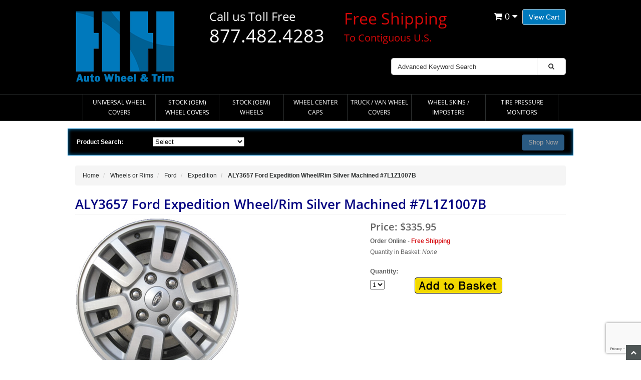

--- FILE ---
content_type: text/html; charset=UTF-8
request_url: https://www.hubcaphaven.com/p/3539/aly3657-ford-expedition-wheel-silver-machined-7l1z1007b.html
body_size: 14436
content:
<!DOCTYPE HTML><html xmlns:fb="https://ogp.me/ns/fb#"><head><title>ALY3657 Ford Expedition Wheel/Rim Silver Machined #7L1Z1007B</title><base href="https://www.hubcaphaven.com/mm5/" /><meta name="keywords" content="3657 Ford Expedition wheels rims Silver Machined 7L1Z1007B" />
<meta name="Description" content="3657 Ford Expedition wheels rims Silver Machined 7L1Z1007B" />
<link rel="preconnect" crossorigin href="//www.google-analytics.com" data-resource-group="css_list" data-resource-code="preconnect-google-analytics" /><link rel="preconnect" crossorigin href="https://www.googletagmanager.com" data-resource-group="css_list" data-resource-code="preconnect-google-tag-manager" /><script type="text/javascript">
var json_url = "https:\/\/www.hubcaphaven.com\/mm5\/json.mvc\u003F";
var json_nosessionurl = "https:\/\/www.hubcaphaven.com\/mm5\/json.mvc\u003F";
var Store_Code = "HC";
</script>
<script type="text/javascript" src="https://www.hubcaphaven.com/mm5/clientside.mvc?T=4adc59c2&amp;Module_Code=paypalcp&amp;Filename=runtime.js" integrity="sha512-A6/Hrcz8/r8OYVd2LYO313hk0S6tB5l/XeeOIIsdTxBuJqhAXWVVYIyDEomW+X+c75UgL0HeRe1C+MA3wdZSUw==" crossorigin="anonymous" async defer></script>
<script type="text/javascript" src="https://www.hubcaphaven.com/mm5/clientside.mvc?T=4adc59c2&amp;Filename=runtime_ui.js" integrity="sha512-X3H08vlx8ipkKYnlPr18YHfmx4Trb3lJRsVbI6VvuFqPS0UTJb5PFcG75Oacu7p309ty7WOWn+dK4ZfHeAn2hg==" crossorigin="anonymous" async defer></script><script type="text/javascript" src="https://www.hubcaphaven.com/mm5/clientside.mvc?T=4adc59c2&amp;Filename=ajax.js" integrity="sha512-hBYAAq3Edaymi0ELd4oY1JQXKed1b6ng0Ix9vNMtHrWb3FO0tDeoQ95Y/KM5z3XmxcibnvbVujqgLQn/gKBRhA==" crossorigin="anonymous" async defer></script><meta charset="utf-8" /><meta name="format-detection" content="telephone=no"><style>html{overflow-y: scroll;}</style><meta name="viewport" content="width=device-width, initial-scale=1.0" /><!-- HTML5 Support for IE --><!--[if lt IE 9]> <script src="js/ie8.js"></script><![endif]--><link rel="stylesheet" href="css/00000001/all.php"><script type="text/javascript" src="https://www.hubcaphaven.com/mm5/clientside.mvc?T=4adc59c2&Module_Code=mvga&amp;Filename=mvga.js"></script><!-- Begin Canonical and Robots --><link rel="canonical" href="https://www.hubcaphaven.com/p/3539/aly3657-ford-expedition-wheel-silver-machined-7l1z1007b.html"><meta name="robots" content="index, follow"><!-- End Canonical and Robots --><script language="JavaScript">function clientdimensions_cookieIsSet( name ){var i, cookies, cookie_name, values;cookies = document.cookie.split( ';' );for ( i = 0; i < cookies.length; i++ ){values = cookies[ i ].split( '=' );if ( values.length ){cookie_name = values[ 0 ].replace( /^\s+|\s+$/g, '' );if ( name == cookie_name ){return true;}}}return false;}function clientdimensions_getWindowWidth(){if ( window.innerWidth )	return window.innerWidth;else if ( document.documentElement && document.documentElement.clientWidth )	return document.documentElement.clientWidth;else if ( document.body && document.body.clientWidth )	return document.body.clientWidth;}function clientdimensions_getWindowHeight(){if ( window.innerHeight )	return window.innerHeight;else if ( document.documentElement && document.documentElement.clientHeight )	return document.documentElement.clientHeight;else if ( document.body && document.body.clientHeight )	return document.body.clientHeight;}setTimeout( function(){var clientdimensions_reload;clientdimensions_reload = !clientdimensions_cookieIsSet( 'mm-clientdimensions-width' ) || !clientdimensions_cookieIsSet( 'mm-clientdimensions-height' );document.cookie = 'mm-clientdimensions-width=' + clientdimensions_getWindowWidth();document.cookie = 'mm-clientdimensions-height=' + clientdimensions_getWindowHeight();if ( clientdimensions_reload && clientdimensions_cookieIsSet( 'mm-clientdimensions-width' ) && clientdimensions_cookieIsSet( 'mm-clientdimensions-height' ) ){if ( window.stop ){window.stop();}location.reload( true );}window.onresize = function( event ){document.cookie = 'mm-clientdimensions-width=' + clientdimensions_getWindowWidth();document.cookie = 'mm-clientdimensions-height=' + clientdimensions_getWindowHeight();}}, 0 );</script><style>.checkavailbtn{ width: auto; display: inline-block !important;text-decoration: none !important; font-size: 12px;font-weight: bold;}</style><!-- BEGIN: Microsoft Clarity Tracking --><script type="text/javascript">(function(c,l,a,r,i,t,y){c[a]=c[a]||function(){(c[a].q=c[a].q||[]).push(arguments)};t=l.createElement(r);t.async=1;t.src="https://www.clarity.ms/tag/"+i;y=l.getElementsByTagName(r)[0];y.parentNode.insertBefore(t,y);})(window, document, "clarity", "script", "dft765pqz8");</script><!-- END: Microsoft Clarity Tracking --><script type="text/javascript" data-resource-group="modules" data-resource-code="recaptcha_v3">
(() =>
{
var script;
script	= document.createElement( 'script' );
script.src	= 'https://www.google.com/recaptcha/api.js?render=6Lcl-xMqAAAAADnfB3Ovf672Rcf664sO4EH6M4Ns';
document.documentElement.appendChild( script );
} )();
document.addEventListener( 'DOMContentLoaded', () =>
{
var form, element, elements, form_lookup;
form_lookup = new Array();
} );
class Miva_reCAPTCHAv3_FormSubmitListener
{
#form;
#submitting;
#event_submit;
#original_submit;
#recaptcha_action;
constructor( form, recaptcha_action )
{
this.#form	= form;
this.#submitting	= false;
this.#original_submit	= form.submit;
this.#recaptcha_action	= recaptcha_action;
this.#event_submit	= ( e ) =>
{
e.stopImmediatePropagation();
e.preventDefault();
//
// Trigger overwritten submit to build reCAPTCHAv3 response, where the original
// form submit will be restored in the callback and the "submit" listener removed.
//
this.#form.submit();
}
this.#form.submit	= () =>
{
if ( this.#submitting )
{
return;
}
this.#submitting = true;
Miva_reCAPTCHAv3_Submit( this.#recaptcha_action, ( token ) =>
{
var input_response;
this.#submitting	= false;
input_response	= document.createElement( 'input' );
input_response.type	= 'hidden';
input_response.name	= 'reCAPTCHAv3_Response';
input_response.value	= token;
this.#form.submit	= this.#original_submit;
this.#form.removeEventListener( 'submit', this.#event_submit, { capture: true } );
this.#form.appendChild( input_response );
if ( this.#form.requestSubmit )	this.#form.requestSubmit();
else	this.#form.dispatchEvent( new Event( 'submit', { bubbles: true, cancelable: true } ) );
} );
};
this.#form.addEventListener( 'submit', this.#event_submit, { capture: true } );
}
}
function Miva_reCAPTCHAv3_Submit( recaptcha_action, callback )
{
try
{
grecaptcha.ready( () => {
try
{
grecaptcha.execute( '6Lcl-xMqAAAAADnfB3Ovf672Rcf664sO4EH6M4Ns', { action: recaptcha_action } ).then( ( token ) => {
callback( token );
} );
}
catch ( e )
{
setTimeout( () => callback( 'recaptcha failed' ) );
}
} );
}
catch ( e )
{
setTimeout( () => callback( 'recaptcha failed' ) );
}
}
</script><!-- BEGIN: Enhanced Conversion Global Tag --><script async src="https://www.googletagmanager.com/gtag/js?id=AW-1072365308"></script><script>window.dataLayer = window.dataLayer || [];function gtag(){dataLayer.push(arguments);}gtag('js', new Date());gtag('config','AW-1072365308', {'allow_enhanced_conversions':true});</script><!-- END: Enhanced Conversion Global Tag --><script data-resource-group="head_tag" data-resource-code="GTM-head-tag">(function(w,d,s,l,i){w[l]=w[l]||[];w[l].push({'gtm.start':new Date().getTime(),event:'gtm.js'});var f=d.getElementsByTagName(s)[0],j=d.createElement(s),dl=l!='dataLayer'?'&l='+l:'';j.async=true;j.src='https://www.googletagmanager.com/gtm.js?id='+i+dl;f.parentNode.insertBefore(j,f);})(window,document,'script','dataLayer','GTM-MPG4S5L');</script><script data-resource-group="head_tag" data-resource-code="GTM-dataLayer">var dataLayer = dataLayer || [];var clearEcommerceDataLayer = () => {dataLayer.push({ ecommerce: null });};dataLayer.push({canonicalUri: '\/p\/3539\/aly3657-ford-expedition-wheel-silver-machined-7l1z1007b.html',canonicalUrl: 'https:\/\/www.hubcaphaven.com\/p\/3539\/aly3657-ford-expedition-wheel-silver-machined-7l1z1007b.html',category: {code: '377',name: 'Expedition'},global: {action: '',basket: {basketId: '308695828'},categoryCode: '377',function: '',moduleFunction: '',productCode: '3539',screen: 'PROD',uiException: ''},page: {code: 'PROD',name: 'Product Display'},product: {code: '3539',name: 'ALY3657 Ford Expedition Wheel\/Rim Silver Machined \u00237L1Z1007B',sku: 'ALYFH030U10'}});window.addEventListener('DOMContentLoaded', () => {document.querySelectorAll('form').forEach(form => {if (form.getAttribute('name')?.length) {return;}const identifier = form.elements?.Action?.value ?? form.dataset?.hook ?? form.querySelector('legend')?.innerText;if (identifier?.length) {form.name = identifier;}});});window.addEventListener('DOMContentLoaded', () => {let timeoutId;const debouncedSearch = (e) => {clearTimeout(timeoutId);timeoutId = setTimeout(() => {const search_term = e?.target?.value;if (!search_term?.length) {return;}dataLayer.push({event: 'search',search_term});}, 500);};const searchInputs = document.querySelectorAll('input[name="Search"]');searchInputs.forEach(input => {input.addEventListener('input', debouncedSearch)});});class MMXPromotionTracker {constructor() {window.addEventListener('DOMContentLoaded', () => {this.init();});}init() {this.promotions = document.querySelectorAll('[data-flex-item]');if (!this.promotions.length) {return;}this.promotionObserver = new IntersectionObserver((entries) => {this.observedCallback(entries);}, {threshold: [0.75]});this.promotions.forEach((promotion, i) => {this.promotionObserver.observe(promotion);promotion.addEventListener('click', (e) => {this.promotionClicked(promotion, e);});});}promotionClicked(promotion, e){let clickedLink = false;let products = [];let clickedHero;e.composedPath().forEach(item => {if (item.nodeName === 'A' || (item.nodeName === 'MMX-HERO' && item.dataset?.href?.length)) {clickedLink = true;}if (item.nodeName === 'MMX-HERO') {clickedHero = item;} else if (item.nodeName === 'MMX-PRODUCT-CAROUSEL') {const clickedProductIndex = [...item.shadowRoot.querySelectorAll('mmx-hero[slot="hero_slide"]')].findIndex(heroSlide => heroSlide === clickedHero);products = [item?.products[clickedProductIndex]];} else if (item.nodeName === 'MMX-FEATURED-PRODUCT') {products = [item?.product];}});if (clickedLink) {this.trackPromotion('select_promotion', promotion, products);}};trackPromotion(event, item, products = []) {clearEcommerceDataLayer();dataLayer.push({event,ecommerce: {creative_name: item.getAttribute('data-flex-item'),creative_slot: [...this.promotions].findIndex(promotion => promotion === item) + 1,items: this.productsToEcommerceItems(products),promotion_id: item.getAttribute('data-flex-component')}});if (item?.nodeName === 'MMX-PRODUCT-CAROUSEL') {this.trackProductList(event, item, products);}};trackProductList(event, item, products = []) {if (!products?.length) {return;}clearEcommerceDataLayer();dataLayer.push({event: event === 'select_promotion' ? 'select_item' : 'view_item_list',ecommerce: {item_list_id: item.getAttribute('id'),item_list_name: item?.data?.heading?.heading_text?.value ?? item.getAttribute('id'),items: this.productsToEcommerceItems(products)}});}observedCallback(entries) {entries.forEach((entry, entryIndex) => {if (!entry.isIntersecting) {return;}this.trackPromotion('view_promotion', entry.target, entry.target?.products);});};productsToEcommerceItems(products = []) {if (!products?.length) {return [];}return products.map((item, i) => {return {item_id: item.code,item_name: item.name,item_sku: item?.sku,index: i,price: item.price,discount: item.base_price - item.price,quantity: 1}});}}new MMXPromotionTracker();class ProductTracker {options = {adprButtonSelector: '[data-hook="add-to-cart"], #js-add-to-cart',adprFormSelector: 'form[name="add"], #js-purchase-product',atwlButtonSelector: '[value="Add To Wish List" i], .t-product-layout-purchase__add-to-wish, #add-to-wishlist-wrap, [data-hook="add-to-wish-list"], .product-details__wish-list'};constructor(options = {}) {this.options = {...this.options,...options};window.addEventListener('load', () => {this.init();});}init() {this.adprForm = this.options?.adprForm ?? document.querySelector(this.options.adprFormSelector);this.adprButton = this.options?.adprButton ?? document.querySelector(this.options.adprButtonSelector);this.atwlButton = this.options?.atwlButton ?? document.querySelector(this.options.atwlButtonSelector);if (this.adprForm?.nodeName !== 'FORM') {return;}this.listenForViewItem();this.listenForAddToCart();this.listenForAddToWishlist()}listenForViewItem() {if ('AttributeMachine' in window && this.getProductAttributeCount() > 0) {this.listenForPriceChanged();return;}this.trackViewItem();}getProductAttributeCount() {return Number(this.adprForm.elements?.Product_Attribute_Count?.value ?? 0);}listenForPriceChanged() {window?.MivaEvents?.SubscribeToEvent?.('price_changed', (productData) => {this.onPriceChanged(productData);});}onPriceChanged(productData) {this.productData = productData;if (!this?.viewedItem) {this.trackViewItem();}}trackViewItem() {this.viewedItem = this.track('view_item');}listenForAddToCart() {this.adprForm?.addEventListener('click', (e) => {if (e.target !== this.adprButton) {return;}this.track('add_to_cart');}, { capture: true });}listenForAddToWishlist() {this.atwlButton?.addEventListener('click', () => {this.track('add_to_wishlist');});}track(event) {if (!this.shouldTrack(event)) {return;}const dataLayerItem = this.getBaseDataLayerItem();let price = Number(dataLayerItem.ecommerce.value);let additionalPrice = Number(dataLayerItem.ecommerce.items[0].price) + Number(dataLayerItem.ecommerce.items[0].discount);if (typeof this?.productData === 'object') {price = this.productData.price;additionalPrice = this.productData.additional_price ?? this.productData.price;}clearEcommerceDataLayer();dataLayerItem.event = event;dataLayerItem.ecommerce.value = price;dataLayerItem.ecommerce.items[0].price = price;dataLayerItem.ecommerce.items[0].discount = Number((additionalPrice - price).toFixed(2));dataLayerItem.ecommerce.items[0].quantity = this.adprForm.elements.Quantity.value;dataLayerItem.ecommerce.items[0].item_variant = this.getItemVariant();dataLayer.push(dataLayerItem);if (event === 'add_to_cart') {window?.basketMonitor?.reportAddToCart(dataLayerItem);}return dataLayerItem;}shouldTrack(event) {if(['add_to_cart', 'add_to_wishlist'].includes(event)) {return this.adprForm.checkValidity();}return true;}getBaseDataLayerItem() {return {event: null,ecommerce: {currency: 'USD',value: '335.95',items: [{item_id: '3539',item_sku: 'ALYFH030U10',item_name: 'ALY3657 Ford Expedition Wheel\/Rim Silver Machined \u00237L1Z1007B',price: '335.95',discount: '0',index: 0,item_brand: '',}]}}}getItemVariant() {const attributeValueInputs = [...this.adprForm.querySelectorAll('[name*="Product_Attributes"][name*=":value"]:is(:checked, select, [type="text"], textarea)')];const itemVariant = attributeValueInputs.reduce((values, input) => {const attributeCode = this.adprForm.querySelector(`[name="${input.name.replace(':value', ':code')}"]`)?.value;if (input?.type === 'checkbox') {values.push(attributeCode);}else if (input.value.length > 0) {values.push(`${attributeCode}: ${input.value}`);}return values;}, []);const subscriptionValue = this.getSubscriptionValue();if (typeof subscriptionValue === 'string') {itemVariant.push(subscriptionValue);}return itemVariant.join(', ');}getSubscriptionValue() {const checkedSubscriptionOrderOnceRadio = this.adprForm.querySelector('input[type="radio"][name="Product_Subscription_Term_ID"][value="0"]:checked');const subscriptionTermSelect = this.adprForm.querySelector('select[name="Product_Subscription_Term_ID"]:not(:disabled)');const isSubscribing = checkedSubscriptionOrderOnceRadio === null && Number(subscriptionTermSelect?.value) > 0;if (isSubscribing) {return subscriptionTermSelect.selectedOptions?.[0]?.innerText;}}}new ProductTracker();clearEcommerceDataLayer();dataLayer.push({
	"ecommerce": {
		"coupon": "",
		"currency": "USD",
		"shipping_tier": "",
		"value": 0
	},
	"event": "mm_global_minibasket"
});class BasketMonitor {constructor() {this.storageKey = 'mm-HC-basket-monitor';window.addEventListener('DOMContentLoaded', () => {this.init();});}canLocalStorage() {const storeTestKey = this.storageKey + '--test';if (this.saveCurrentItems(storeTestKey)) {localStorage?.removeItem(storeTestKey);return true;}return false;}init() {this.setCurrentItemsFromDataLayer();if (!this.canLocalStorage()) {return;}this.handleBasketChanges();this.pastItems = this.getItemsFromLocalStorage();this.comparePastWithCurrent();this.saveCurrentItems();this.trackResults();}handleBasketChanges() {const orderProcessed = '0';if (orderProcessed === '1') {this.clearCurrentItems();}}setCurrentItemsFromDataLayer() {const eventsWithBasketItems = ['mm_global_minibasket', 'view_cart', 'begin_checkout', 'add_shipping_info', 'add_payment_info'];const basketEvent = dataLayer.find(item => eventsWithBasketItems.includes(item?.event));this.currentItems = this.createMapFromItems(basketEvent?.ecommerce?.items);}getItemsFromLocalStorage() {try {return new Map(JSON.parse(localStorage.getItem(this.storageKey)));} catch {return new Map();}}createMapFromItems(items = []) {if (!(items instanceof Array)) {return new Map();}return items.reduce((map, item) => {return map.set(this.createItemKey(item), item);}, new Map());}createItemKey(item = {}) {return JSON.stringify({id: item?.item_id,variant: item?.item_variant});}comparePastWithCurrent() {this.results = {added: [],removed: [],unchanged: [],updated: []};const allItems = new Map([...this.pastItems, ...this.currentItems]);allItems.forEach((value, key) => {const pastItem = this.pastItems.get(key);const currentItem = this.currentItems.get(key);if (typeof pastItem === 'undefined') {this.results.added.push(currentItem);} else if (typeof currentItem === 'undefined') {this.results.removed.push(pastItem);} else if (JSON.stringify(currentItem) == JSON.stringify(pastItem)) {this.results.unchanged.push(currentItem);} else {this.results.updated.push(currentItem);const quantityChange = currentItem.quantity - pastItem.quantity;if (quantityChange > 0) {this.results.added.push({...currentItem,quantity: quantityChange});} else if (quantityChange < 0) {this.results.removed.push({...currentItem,quantity: Math.abs(quantityChange)})}}});}trackResults() {this.trackEvent('add_to_cart', this?.results?.added);this.trackEvent('remove_from_cart', this?.results?.removed);}trackEvent(event, items = []) {if (typeof event !== 'string' || !(items instanceof Array) || !items.length) {return;}clearEcommerceDataLayer();dataLayer.push({event,ecommerce: {currency: 'USD',value: this.determineItemsValue(items),items}});}determineItemsValue(items = []) {if (!(items instanceof Array)) {return 0;}return items.reduce((value, item) => {return value += item.quantity * item.price;}, 0);}clearCurrentItems() {return localStorage.removeItem(this.storageKey);}saveCurrentItems(storageKey = this.storageKey) {try {localStorage.setItem(storageKey, JSON.stringify([...this.currentItems]));return true;} catch (e) {return false;}}reportAddToCart(event) {this.pastItems = this.getItemsFromLocalStorage();this.currentItems = structuredClone(this.pastItems);this.addItemsFromEvent(this.currentItems, event);this.comparePastWithCurrent();this.saveCurrentItems();}addItemsFromEvent(items, event = {}) {event?.ecommerce?.items?.forEach(addedItem => {const itemKey = this.createItemKey(addedItem);const existingItem = this.currentItems.get(itemKey);if (typeof existingItem === 'undefined') {items.set(itemKey, addedItem);} else {items.set(itemKey, {...existingItem,quantity: Number(existingItem.quantity) + Number(addedItem.quantity)});}});}}var basketMonitor = new BasketMonitor();</script><script type="text/javascript" src="https://www.hubcaphaven.com/mm5/clientside.mvc?T=4adc59c2&amp;Filename=ajax.js" integrity="sha512-hBYAAq3Edaymi0ELd4oY1JQXKed1b6ng0Ix9vNMtHrWb3FO0tDeoQ95Y/KM5z3XmxcibnvbVujqgLQn/gKBRhA==" crossorigin="anonymous"></script><script type="text/javascript" src="https://www.hubcaphaven.com/mm5/clientside.mvc?T=4adc59c2&amp;Filename=runtime.js" integrity="sha512-ESatNSkOdKvfLnC4ET5iQGwGEBN9jE+W+5OP2XzK7pUHNHWMGhxbmXPmgdAVGR4f05nPvqIydvhmW4sSCco+oQ==" crossorigin="anonymous"></script><script type="text/javascript" src="https://www.hubcaphaven.com/mm5/clientside.mvc?T=4adc59c2&amp;Filename=MivaEvents.js" integrity="sha512-bmgSupmJLB7km5aCuKy2K7B8M09MkqICKWkc+0w/Oex2AJv3EIoOyNPx3f/zwF0PZTuNVaN9ZFTvRsCdiz9XRA==" crossorigin="anonymous"></script><script type="text/javascript" src="https://www.hubcaphaven.com/mm5/clientside.mvc?T=4adc59c2&amp;Filename=AttributeMachine.js" integrity="sha512-e2qSTe38L8wIQn4VVmCXg72J5IKMG11e3c1u423hqfBc6VT0zY/aG1c//K/UjMA6o0xmTAyxRmPOfEUlOFFddQ==" crossorigin="anonymous"></script><script>AttributeMachine.prototype.Generate_Discount = function( discount ){var discount_div;discount_div	= document.createElement( 'div' );discount_div.innerHTML	= discount.descrip + ': ' + discount.formatted_discount;return discount_div;}AttributeMachine.prototype.Generate_Swatch = function (product_code, attribute, option) {var swatch = document.createElement('li'),span = document.createElement('span'),img = document.createElement('img');img.src = option.image;span.setAttribute('class', 'thumbnail');swatch.appendChild(span);span.appendChild(img);return swatch;}</script><style>.videos-link{border: 1px solid #eee;cursor: pointer;display: inline-block;margin: 5px;padding: 0;text-align: center;width: 72px;height: 72px;vertical-align: middle;}.videos-link img{max-width:70px}.videos-link span{display: table;height: 100%;text-align: center;vertical-align: middle;}.videos-link span span{display:table-cell}</style><script type="text/javascript" src="https://www.hubcaphaven.com/mm5/clientside.mvc?T=4adc59c2&amp;Filename=ImageMachine.js" integrity="sha512-luSn6atUPOw8U8HPV927zNVkcbbDcvbAlaSh/MEWznSCrOzPC2iQVeXSwLabEEn43FBmR6lKN0jhsWKmJR4n1Q==" crossorigin="anonymous"></script><script> ImageMachine.prototype.ImageMachine_Generate_Thumbnail = function( thumbnail_image, main_image, closeup_image, type_code ){var thumbnail, span, img;thumbnail	= document.createElement( 'li' );span	= document.createElement( 'span' ); // to vertically center the thumbnail imagesthumbnail.appendChild( span );if ( typeof( thumbnail_image ) == 'string' && thumbnail_image.length > 0 ){img	= document.createElement( 'img' );img.src	= thumbnail_image;thumbnail.appendChild( img );}return thumbnail;}</script></head><body class="PROD" id="JS_PROD"><div itemscope itemtype="http://schema.org/Product"><div id="site-container"><header class="topheader"><div class="container hidden-lg hidden-md hidden-sm hidden-xs"><div class="col-xs-6 col-md-4"><p class="phone">877-482-4283</p></div><div class="col-xs-12 col-sm-6 col-md-8"><div class="hlinks"><a href="#login" role="button" data-toggle="modal">Log In</a> / <a href="https://www.hubcaphaven.com/mm5/merchant.mvc?Store_Code=HC&Screen=ACNT" role="button">Register</a>&nbsp;&nbsp;&nbsp;<a href="https://www.hubcaphaven.com/ORHL.html">Order Status</a></div></div></div><div class="container iconbar hidden-lg hidden-md hidden-sm"><a href="tel:877-482-4283"><i class="icon-phone"></i></a><a href="https://www.hubcaphaven.com/mm5/merchant.mvc?Screen=BASK&amp;Store_Code=HC" class="btn btn-primary hidden-xs float-right">View Cart</a><a href="https://www.hubcaphaven.com/mm5/merchant.mvc?Screen=BASK&amp;Store_Code=HC" class="basket-count float-right hidden-xs"><i class="icon-shopping-cart"></i> 0 <i class="icon-caret-down"></i></a><!-- XS a tags --><a href="https://www.hubcaphaven.com/mm5/merchant.mvc?Screen=BASK&amp;Store_Code=HC" class="hidden-lg hidden-md hidden-sm xs-cart"><i class="icon-shopping-cart"><span>0</span></i></a><a href="#search-modal" role="button" data-toggle="modal"><i class="icon-search"></i></a></div></header><header class="btmheader"><div class="container"><div class="row"><div class="col-md-3 col-sm-4"> <div class="logo"><span itemscope itemtype="https://schema.org/Organization"><a itemprop="url" href="/"><img itemprop="logo" src="graphics/00000001/logo-hh-200.png" alt="" title="" border="0" /></a></span></div></div><div class="col-md-9 col-sm-8 hidden-xs"><div class="row search-row"><div class="col-md-9 v-center"> <div class="col-md-6 hidden-sm hidden-xs"><div class="glhdtx1">Call us Toll Free<br /> <span>877.482.4283</span></div></div><div class="col-md-6 hidden-sm hidden-xs"><div class="glhdtx5"><span>Free Shipping</span><br /> To Contiguous U.S.</div></div><div class="hidden-lg hidden-md col-sm-6 hidden-xs"><div class="glhdtx6">Call us Toll Free<br /> <span>877.482.4283</span></div></div><div class="hidden-lg hidden-md hidden-sm hidden-xs"><div class="glhdtx4"><span>Free Shipping</span><br /> To Contiguous U.S.</div></div></div><div class="col-md-3 v-center cart-temp" style="padding-left:0;"> <div class="hlinks"><a href="https://www.hubcaphaven.com/mm5/merchant.mvc?Screen=BASK&amp;Store_Code=HC" class="btn btn-primary hidden-xs float-right">View Cart</a><a href="https://www.hubcaphaven.com/mm5/merchant.mvc?Screen=BASK&amp;Store_Code=HC" class="basket-count float-right hidden-xs"><i class="icon-shopping-cart"></i> 0 <i class="icon-caret-down"></i></a><!-- XS a tags --><a href="https://www.hubcaphaven.com/mm5/merchant.mvc?Screen=BASK&amp;Store_Code=HC" class="hidden-lg hidden-md hidden-sm xs-cart"><i class="icon-shopping-cart"><span>0</span></i></a></div></div><!-- Search form --><div class="col-lg-6 col-md-6 col-sm-7 hidden-xs" style="float:right;padding-top:20px;"><form method="post" action="https://www.hubcaphaven.com/mm5/merchant.mvc?Screen=SRCH" class="form-inline clearfix center-block" role="form"><input type="hidden" name="Store_Code" value="HC" /><div class="form-group col-xs-10"><input type="text" name="Search" value="" id="search" class="form-control" placeholder="Advanced Keyword Search" /></div><button type="submit" class="btn btn-default"><i class="icon-search"></i></button></form></div></div></div></div></header><!-- Header ends --><!-- Log In Modal starts --><div id="login" class="modal fade"><div class="modal-dialog"><div class="modal-content"><div class="modal-header top"><button type="button" class="close" data-dismiss="modal" aria-hidden="true">�</button><h4>Log In</h4></div><div class="modal-body"><div class="form"><form method="post" action="https://www.hubcaphaven.com/mm5/merchant.mvc?Screen=PROD" autocomplete="off" class="form-horizontal"><input type="hidden" name="Action" value="LOGN" /><input type="hidden" name="Store_Code" value="HC" /><input type="hidden" name="Product_Code" value="3539" /><div class="form-group"><label for="Customer_LoginEmail" class="control-label col-md-3">Email Address:</label><div class="col-md-9"><input type="email" name="Customer_LoginEmail" value="" id="Customer_LoginEmail" class="form-control" autocomplete="off" /></div></div><div class="form-group"><label for="Customer_Password" class="control-label col-md-3">Password:</label><div class="col-md-9"><input type="password" name="Customer_Password" id="Customer_Password" class="form-control" /></div></div><div class="form-group"><div class="col-md-9 col-md-offset-3"><button type="submit" class="btn btn-default">Log In</button><button type="reset" class="btn btn-default">Reset</button></div></div></form><p class="text-right"><small><a href="https://www.hubcaphaven.com/mm5/merchant.mvc?Store_Code=HC&Screen=FPWD" title="Forgot your password? Click Here">Forgot your password?</a></small></p></div></div><div class="modal-header"><h4>Register</h4></div><div class="modal-footer"><p>Dont have account? <a href="https://www.hubcaphaven.com/mm5/merchant.mvc?Store_Code=HC&Screen=ACNT">Register Here</a></p></div><div class="modal-header hidden-lg hidden-md"><h4>Order Status</h4></div><div class="modal-footer hidden-lg hidden-md"><p>Where is my order? <a href="https://www.hubcaphaven.com/mm5/merchant.mvc?Store_Code=HC&Screen=ORDS">Check Here</a></p></div></div></div></div><!-- Log In modal ends --><!-- Mini Basket modal Starts --><div id="cart" class="modal fade"><div class="modal-dialog"><div class="modal-content"><div class="modal-header"><button type="button" class="close" data-dismiss="modal" aria-hidden="true">x</button><h4>Shopping Cart</h4></div><div class="modal-body"><table class="table table-striped tcart"><thead><tr><th class="hidden-xs">&nbsp;</th><th>Name</th><th>Quantity</th><th>Price</th></tr></thead><tbody class="text-left"><tr><th class="hidden-xs">&nbsp;</th><th>&nbsp;</th><th>Subtotal</th><th></th></tr></tbody></table></div><div class="modal-footer"><a href="https://www.hubcaphaven.com/mm5/merchant.mvc?Screen=BASK&amp;Store_Code=HC" class="btn btn-danger">View Cart</a></div></div></div></div><!-- Mini Basket modal ends --><!-- Search modal Starts --><div id="search-modal" class="modal fade"><div class="modal-dialog"><div class="modal-content"><div class="modal-header top"><button type="button" class="close" data-dismiss="modal" aria-hidden="true">�</button><h4>Search</h4></div><div class="modal-body"><!-- Search form --><form method="post" action="https://www.hubcaphaven.com/mm5/merchant.mvc?Screen=SRCH" class="form-inline clearfix center-block" role="form"><input type="hidden" name="Store_Code" value="HC" /><div class="form-group col-xs-10"><input type="text" name="Search" value="" id="search" class="form-control" placeholder="Search Products" /></div><button type="submit" class="btn btn-default"><i class="icon-search"></i></button></form></div></div></div></div><!-- Search modal ends --><!-- Navigation -->
<div class="navbar bs-docs-nav" role="banner">
<div class="container"> <div class="navbar-header">
<button class="navbar-toggle" type="button" data-toggle="collapse" data-target=".bs-navbar-collapse"><span class="sr-only">Toggle navigation</span><div class="barGroup"><span class="icon-bar"></span><span class="icon-bar"></span><span class="icon-bar"></span></div><span class="menuText">MENU</span></button>
</div>
<nav class="collapse navbar-collapse bs-navbar-collapse" role="navigation">
<ul class="nav nav-justified horizontal-drop-down">
<li class="level-1"><a href="/c/10/hubcaps_wheel_covers_universal.html" target="_self">Universal Wheel Covers</a>
</li>
<li class="level-1"><a href="/c/24/hubcaps_wheel_covers_oem.html" target="_self">Stock &#40;OEM&#41; Wheel Covers</a>
</li>
<li class="level-1"><a href="/c/250/wheels_rims_oem.html" target="_self">Stock &#40;OEM&#41; Wheels</a>
</li>
<li class="level-1"><a href="/c/517/center_caps_axle_covers.html" target="_self">Wheel Center Caps</a>
</li>
<li class="level-1"><a href="/c/525/truck_van_semi_wheel_covers_hubcaps_liners.html" target="_self">Truck / Van Wheel Covers</a>
</li>
<li class="level-1"><a href="/c/7195/chrome_wheel_skins_hubcaps_wheelcovers.html" target="_self">Wheel Skins / Imposters</a>
</li>
<li class="level-1"><a href="/c/5339/tire_pressure_monitors_sensors_tpms.html" target="_self">Tire Pressure Monitors</a>
</li>
</ul>
</nav>
</div>
</div><div class="container col-lg-12 col-md-12 col-sm-12 hidden-xs"><div class="row navfilter"><div class="col-md-2 col-sm-2 col-xs-12" style="text-align:left;">Product Search:</div><form method="post" action="https://www.hubcaphaven.com/mm5/merchant.mvc?Screen=CTGY"><input type="hidden" name="Category_Code" id="CategoryCode" value=""><div class="col-md-8 col-sm-8 col-xs-12 subcategory-wrapper" style="padding:0;"><select id="parentid" data-resultdiv="productcat" class="catfilter"><option value="">Select</option><option value="10" >Universal Wheel Covers</option><option value="24" >Stock (OEM) Wheel Covers</option><option value="250" >Stock (OEM) Wheels</option><option value="517" >Wheel Center Caps</option><option value="525" >Truck / Van Wheel Covers</option><option value="7195" >Wheel Skins / Imposters</option><option value="5339" >Tire Pressure Monitors</option></select><span id="result-productcat"></span></div><div class="col-md-2 col-sm-2 col-xs-12 subcategory-wrapper" style="text-align:right;"><input type="submit" value="Shop Now" id="catsubbutton" disabled="disabled" class="btn btn-primary" style="margin-top:-4px;margin-bottom:4px;"></div></form></div></div><div class="clearfix"></div><div class="items"><div class="content"><div class="container"><div class="row"><div class="col-md-12 col-sm-12"><ul class="breadcrumb" itemscope itemtype="https://schema.org/BreadcrumbList"><li itemprop="itemListElement" itemscope itemtype="https://schema.org/ListItem"><a itemprop="item" href="/"><span itemprop="name">Home</span></a><meta itemprop="position" content="1" /></li><li itemprop="itemListElement" itemscope itemtype="https://schema.org/ListItem"><a itemprop="item" href="https://www.hubcaphaven.com/c/250/wheels_rims_oem.html" itemprop="item"><span itemprop="name">Wheels or Rims</span></a><meta itemprop="position" content="2" /></li><li itemprop="itemListElement" itemscope itemtype="https://schema.org/ListItem"><a itemprop="item" href="https://www.hubcaphaven.com/c/261/ford_wheels_rims.html" itemprop="item"><span itemprop="name">Ford</span></a><meta itemprop="position" content="3" /></li><li itemprop="itemListElement" itemscope itemtype="https://schema.org/ListItem"><a itemprop="item" href="https://www.hubcaphaven.com/c/377/ford_expedition_wheels_rims.html" itemprop="item"><span itemprop="name">Expedition</span></a><meta itemprop="position" content="4" /></li><li class="active"itemprop="itemListElement" itemscope itemtype="https://schema.org/ListItem"><a itemprop="item" href="https://www.hubcaphaven.com/p/3539/aly3657-ford-expedition-wheel-silver-machined-7l1z1007b.html" itemprop="item"><span itemprop="name">ALY3657 Ford Expedition Wheel/Rim Silver Machined #7L1Z1007B</span></a><meta itemprop="position" content="5" /></li></ul><h1 class="title" itemprop="name">ALY3657 Ford Expedition Wheel/Rim Silver Machined #7L1Z1007B</h1><div class="product-main"><div class="row"><div class="col-md-7 col-sm-6"> <!-- Image --><div class="product-images"><div class="product-image" id="main_image_box"><img src="graphics/en-US/cssui/blank.gif" alt="Ford Expedition 2007-2014 silver machined 18x8.5 aluminum wheels or rims. Hollander part number ALY3657, OEM part number 7L1Z1007B." title="Ford Expedition 2007-2014 silver machined 18x8.5 aluminum wheels or rims. Hollander part number ALY3657, OEM part number 7L1Z1007B." id="main_image" class="aligncenter" /></div><ul id="thumbnails" class="thumbnails"></ul></div></div><div class="col-md-5 col-sm-6 hidden-xs"> <!-- Title --><h3>Price: <span id="price-value-additional" style="text-decoration: line-through"></span> <span id="price-value"><span itemprop="offers" itemscope itemtype="http://schema.org/Offer"><meta itemprop="price" content="335.95" /><span>$335.95</span><meta itemprop="availability" content="InStock" /><meta itemprop="priceCurrency" content="USD" /></span></span></h3><div id="product-discounts"></div><p id="inventory-message"><strong>Order Online</strong> - <strong style="color:#da1d21;">Free Shipping</strong></p><p style="padding-bottom:10px;">Quantity in Basket:<i>None</i></p><form method="post" action="https://www.hubcaphaven.com/mm5/merchant.mvc?" class="form-horizontal" role="form"><input type="hidden" name="Old_Screen" value="PROD" /><input type="hidden" name="Old_Search" value="" /><input type="hidden" name="Action" value="ADPR" /><input type="hidden" name="Screen" value="BASK"><input type="hidden" name="Store_Code" value="HC" /><input type="hidden" name="Product_Code" value="3539" /><input type="hidden" name="Category_Code" value="377" /><input type="hidden" name="Offset" value="" /><input type="hidden" name="AllOffset" value="" /><input type="hidden" name="CatListingOffset" value="" /><input type="hidden" name="RelatedOffset" value="" /><input type="hidden" name="SearchOffset" value="" /><div id="swatches" class="swatches"></div><div class="product-attributes"></div><div class="form-group"><div class="col-md-12 col-sm-12 col-xs-3"><label for="product-quantity" title="Quantity" class="control-label">Quantity:</label>&nbsp;&nbsp;<br><select name = "Quantity"><option value="1">1</option><option value="2">2</option><option value="3">3</option><option value="4">4</option><option value="5">5</option><option value="6">6</option><option value="7">7</option><option value="8">8</option></select>
&nbsp;&nbsp;&nbsp;&nbsp;&nbsp;&nbsp;&nbsp;&nbsp;&nbsp;&nbsp;&nbsp;&nbsp;&nbsp;<input type="image" style="vertical-align: middle;" alt="Add To Basket" src="graphics/00000001/add_basket2.gif" id="ecsew-addtocart" border="0"></div></div></form></div></div></div><br /><!-- Description, specs and review --><div class="col-md-12 col-sm-12 col-xs-12"><h5 class="title">ALY3657 Ford Expedition Wheel/Rim Silver Machined #7L1Z1007B</h5><div class="col-md-13 prodesc"><span itemprop="description"><h6>Make/Model/Year:</h6>Ford Expedition 2007-2014<br><br><h6>Product Specifications:</h6>Product ID: ALY3657<br>Product: Wheel/Rim (Single)<br>Material: Aluminum<br>Style: 6 Double Spoke<br>Finish: Silver Machined<br>Size: 18x8.5<br>Lugs: 6<br>Bolt Pattern: 135mm<br>Offset: 44mm<br>Indents: 7L141007BB, 7L141007BC, 7L141007BD<br>OE Part Number: 7L1Z1007B<br><br>Notes: Center Cap and Tire Pressure Monitor Are NOT Included<br></span><div class="globalpc hidden-xs"><h2>About Our Wheels</h2><p>Wheels/Rims are manufactured out of steel or aluminum (alloy) and are measured by the diameter of the tire they accept in combination with its width. For example, a 16x6 wheel will accept a 16 inch (R16) tire and will measure 6 inches wide from inside lip to inside lip. We offer wheels based on their original (Stock) applications. The wheels we offer may fit Make/Model/Years other than those shown; however we cannot instruct customers on fitment outside of the vehicles original configuration. If the wheel/rim on this page doesn't appear to be what you need, please <a href="../c/250/wheels_rims_oem.html" >Click Here</a> to your navigate to your make/model vehicle and view all the wheels available for your model.</p><p>The majority of wheels we offer are (OEM) wheels, reconditioned to factory specifications. Depending on the rim, we may also offer brand new replicas, or new takeoff wheels. Unless requested via e-mail or phone, the customer may receive any one of these. Please <a href="../SARP.html" >Click Here</a> for detailed information regarding our wheels. We offer a <span style="color:#FF0000">100% Satisfaction Guarantee</span> on all our wheels. As with all our products, we offer <span style="color:#FF0000">FREE SHIPPING</span> on orders shipped within the contiguous U.S.</p><p>Please verify the wheel being purchased looks exactly like the wheel on your vehicle. If you are purchasing 4(four) wheels, please verify the wheels being purchased are appropriate for, and will fit your specific application. Because HH Auto staff cannot inspect the customer's vehicle, it is the responsibility of the customer to ensure the product that is being ordered will fit his/her vehicle. Please <a href="../PRPO.html" >Click Here</a> for detailed information regarding our policies.</p><p>Finally, there is often more than one wheel option for the same Make/Model/Year; however, the wheel design is seldom the same. Although we provide OEM part numbers and/or indents for reference, we sell wheels by visual identification. Do NOT purchase a wheel based on the part number(s) displayed, visually make sure the wheel pictured looks exactly like the wheel on your vehicle. If you are unsure of what to order, please contact us <span style="color:#FF0000">Toll Free, (877) 482-4283</span> or e-mail us using the link at the bottom of the page.</p></div></div></div><div class="hidden-lg hidden-md hidden-sm col-xs-12"> <br /><br /><!-- Title --><h3>Price: <span id="price-value-additional" style="text-decoration: line-through"></span> <span id="price-value"><span itemprop="offers" itemscope itemtype="http://schema.org/Offer"><meta itemprop="price" content="335.95" /><span>$335.95</span><meta itemprop="availability" content="InStock" /><meta itemprop="priceCurrency" content="USD" /></span></span></h3><div id="product-discounts"></div><p id="inventory-message"><strong>Order Online</strong> - <strong style="color:#da1d21;">Free Shipping</strong></p><p style="padding-bottom:10px;">Quantity in Basket:<i>None</i></p><form method="post" action="https://www.hubcaphaven.com/mm5/merchant.mvc?Screen=BASK" class="form-horizontal" role="form"><input type="hidden" name="Old_Screen" value="PROD" /><input type="hidden" name="Old_Search" value="" /><input type="hidden" name="Action" value="ADPR" /><input type="hidden" name="Store_Code" value="HC" /><input type="hidden" name="Product_Code" value="3539" /><input type="hidden" name="Category_Code" value="377" /><input type="hidden" name="Offset" value="" /><input type="hidden" name="AllOffset" value="" /><input type="hidden" name="CatListingOffset" value="" /><input type="hidden" name="RelatedOffset" value="" /><input type="hidden" name="SearchOffset" value="" /><div id="swatches" class="swatches"></div><div class="product-attributes"></div><div class="form-group"><div class="item-addpa">Quantity:</div><div class="item-addpb"><select name = "Quantity"><option value="1">1</option><option value="2">2</option><option value="3">3</option><option value="4">4</option><option value="5">5</option><option value="6">6</option><option value="7">7</option><option value="8">8</option></select>
</div><div class="item-addpc"><input type="image" style="vertical-align: middle;" alt="Add To Basket" src="graphics/00000001/add_basket2.gif" id="ecsew-addtocart" border="0"></div></div></form><div class="globalmpc"><h2>About Our Wheels</h2><p>Wheels/Rims are manufactured out of steel or aluminum (alloy) and are measured by the diameter of the tire they accept in combination with its width. For example, a 16x6 wheel will accept a 16 inch (R16) tire and will measure 6 inches wide from inside lip to inside lip. We offer wheels based on their original (Stock) applications. The wheels we offer may fit Make/Model/Years other than those shown; however we cannot instruct customers on fitment outside of the vehicles original configuration. If the wheel/rim on this page doesn't appear to be what you need, please <a href="../c/250/wheels_rims_oem.html" >Click Here</a> to your navigate to your make/model vehicle and view all the wheels available for your model.</p><p>The majority of wheels we offer are (OEM) wheels, reconditioned to factory specifications. Depending on the rim, we may also offer brand new replicas, or new takeoff wheels. Unless requested via e-mail or phone, the customer may receive any one of these. Please <a href="../SARP.html" >Click Here</a> for detailed information regarding our wheels. We offer a <span style="color:#FF0000">100% Satisfaction Guarantee</span> on all our wheels. As with all our products, we offer <span style="color:#FF0000">FREE SHIPPING</span> on orders shipped within the contiguous U.S.</p><p>Please verify the wheel being purchased looks exactly like the wheel on your vehicle. If you are purchasing 4(four) wheels, please verify the wheels being purchased are appropriate for, and will fit your specific application. Because HH Auto staff cannot inspect the customer's vehicle, it is the responsibility of the customer to ensure the product that is being ordered will fit his/her vehicle. Please <a href="../PRPO.html" >Click Here</a> for detailed information regarding our policies.</p><p>Finally, there is often more than one wheel option for the same Make/Model/Year; however, the wheel design is seldom the same. Although we provide OEM part numbers and/or indents for reference, we sell wheels by visual identification. Do NOT purchase a wheel based on the part number(s) displayed, visually make sure the wheel pictured looks exactly like the wheel on your vehicle. If you are unsure of what to order, please contact us <span style="color:#FF0000">Toll Free, (877) 482-4283</span> or e-mail us using the link at the bottom of the page.</p></div></div><meta itemprop="image" content="http://www.hubcaphaven.com/mm5/graphics/00000001/aly3657.jpg" /><meta itemprop="url" content="https://www.hubcaphaven.com/mm5/merchant.mvc?Screen=PROD&Store_Code=HC&Product_Code=3539&Category_Code=377"></div></div></div></div></div><!-- Footer starts --><!-- Begin Script for JumpMenu --><script type="text/javascript">function MM_jumpMenu(targ, selObj, restore) {//v3.0eval(targ + ".location='" + selObj.options[selObj.selectedIndex].value + "'");if (restore)selObj.selectedIndex = 0;}</script><!-- End Script for JumpMenu --><footer><hr /><div class="container"><div class="row"><div class="col-sm-12"><div class="row"><div class="col-sm-3"><div class="widget"><h5>Hours</h5><hr /><div id="store-hours-footer" class="readytheme-contentsection">
We are availlable<br />Monday - Friday<br />8:00 AM - 5:00 PM CT
</div>
</div></div><div class="col-sm-3"><div class="widget"><h5>Contact</h5><ul><li id="address"><hr /><i class="icon-home"></i><div id="address-inner"><span class="foot-address">103 6th Street NE, Unit 1</span><span class="foot-city">Buffalo,</span><span class="foot-state">MN,</span><span class="foot-zip">55313</span></div><div class="clearfix"></div></li><li><hr /><i class="icon-phone"></i><span class="foot-phone">Toll Free: 877-482-4283</span></li><li><i class="icon-phone"></i><span class="foot-phone">Local: 763-537-2381</span></li><li><i class="icon-phone"></i><span class="foot-phone">Fax: 877-696-6380</span></li><li>	<hr /><i class="icon-envelope-alt"></i><a href="mailto:wheels@hubcaphaven.com" class="foot-email">wheels@hubcaphaven.com</a></li></ul></div></div><div class="col-sm-3"><div class="widget"><h5>Helpful Links</h5><hr /><div class="two-col"><ul>
<li class="level-1"><a href="https://www.hubcaphaven.com/" target="_self">Home</a></li>
<li class="level-1"><a href="https://www.hubcaphaven.com/ABUS.html" target="_self">About Us</a></li>
<li class="level-1"><a href="https://www.hubcaphaven.com/CTUS.html" target="_self">Contact Us</a></li>
</ul>
<ul>
<li class="level-1"><a href="https://www.hubcaphaven.com/PRPO.html" target="_self">Policies and More</a></li>
<li class="level-1"><a href="https://www.hubcaphaven.com/SARP.html" target="_self">About Our Wheels</a></li>
<li class="level-1"><a href="https://www.hubcaphaven.com/PLST.html" target="_self">All Products</a></li>
<li class="level-1"><a href="https://www.hubcaphaven.com/CLST.html" target="_self">All Vehicles</a></li>
<li class="level-1"><a href="https://www.hubcaphaven.com/hubcaps_101.html" target="_self">Hubcaps FAQs</a></li>
<li class="level-1"><a href="/blog/" target="_self">Blog</a></li>
</ul>
<div class="clearfix"></div></div></div></div><div class="col-sm-3"><div class="widget"><h5>Social</h5><hr /><div class="social"><a href="https://www.instagram.com/hubcap_haven/" target="_blank"><i class="icon-instagram instagram"></i></a><a href="https://www.facebook.com/HubcapHaven/" target="_blank"><i class="icon-facebook facebook"></i></a></div><br /><h5>Payments & More</h5><hr /></div><!-- PayPal Logo -->
<p style="margin:10px 0 20px 0;">
<img src="graphics/00000001/creditcards.gif" width="204" height="23" border="0" alt="We Accept All Major Credit Cards">
</p>
<!-- PayPal Logo -->

<!-- BBB Logo -->
<p style="margin:10px 0;">
    <a id="bbblink" class="ruhzbal" href="https://www.bbb.org/minnesota/business-reviews/wheels/hubcap-distributors-in-buffalo-mn-96007400#bbbseal" title="Hubcap Distributors, Inc., Wheels, Buffalo, MN" style="display: block;position: relative;overflow: hidden; width: 200px; height: 90px; margin: 0px; padding: 0px;" target="_blank">
    	<img style="padding: 0px; border: none;" id="bbblinkimg" src="https://seal-minnesota.bbb.org/logo/ruhzbal/hubcap-distributors-96007400.png" width="400" height="90" alt="Hubcap Distributors, Inc., Wheels, Buffalo, MN" />
    </a>
  <mvt:comment>  <script type="text/javascript">
    var bbbprotocol = (("https:" == document.location.protocol) ? "https://" : "http://");
    document.write(unescape("%3Cscript src='" + bbbprotocol + 'seal-minnesota.bbb.org' + unescape('%2Flogo%2Fhubcap-distributors-96007400.js') + "' type='text/javascript'%3E%3C/script%3E"));
    </script></mvt:comment>
</p>
<!-- BBB Logo --></div></div><hr /><!-- Copyright info --><p class="copy">All manufacturer names, symbols and descriptions, used in our images and text are used solely for identification purposes only. It is neither intended nor implied that any item sold by HH Auto is a product authorized by or in any way connected with any vehicle manufacturers displayed on this page.</p><p class="copy">Copyright &copy; 1996 -2026Hubcap Haven |<a href="https://www.hubcaphaven.com/">Home</a>|<a href="https://www.hubcaphaven.com/SMAP.html">Site Map</a></p></div></div><div class="clearfix"></div></div></footer><!-- Footer ends --><!-- Scroll to top --><span class="totop"><a href="#"><i class="icon-chevron-up"></i></a></span><script src="//ajax.googleapis.com/ajax/libs/jquery/1.11.0/jquery.min.js"></script><script src="js/bootstrap.js"></script><!-- Bootstrap --><script src="js/custom.js"></script><!-- Custom codes --><script>jQuery(document).ready(function() {jQuery('body').on('change', '.catfilter', function() {var curID = jQuery(this).attr('id');var catcode = jQuery('#' + curID + ' option:selected').val();var resultdiv = jQuery('#' + curID).attr('data-resultdiv');jQuery.ajax({method : "POST",url : "/mm5/merchant.mvc",data : {Screen : "ADATA",Action : "SUBCATS",catecode : catcode},cache : false}).done(function(html) {if (jQuery.trim(html) == 'NOSUBCAT') {jQuery('#catsubbutton').removeAttr('disabled');jQuery("#result-" + resultdiv).html('&nbsp;');} else {jQuery('#catsubbutton').prop('disabled', true);jQuery('#catsubbutton').attr('disabled', true);jQuery("#result-" + resultdiv).html(html);}});jQuery('#CategoryCode').val(catcode);});});</script><script>window.onbeforeunload = function(event) {jQuery('#parentid').val('');jQuery('#catsubbutton').prop('disabled', true);};</script><script type="text/javascript"><!--function MM_openBrWindow(theURL, winName, features) {//v2.0window.open(theURL, winName, features);}//--></script><script></script><!-- BEGIN: Bing Tracking --><script>(function(w,d,t,r,u){var f,n,i;w[u]=w[u]||[],f=function(){var o={ti:"4021345"};o.q=w[u],w[u]=new UET(o),w[u].push("pageLoad")},n=d.createElement(t),n.src=r,n.async=1,n.onload=n.onreadystatechange=function(){var s=this.readyState;s&&s!=="loaded"&&s!=="complete"||(f(),n.onload=n.onreadystatechange=null)},i=d.getElementsByTagName(t)[0],i.parentNode.insertBefore(n,i)})(window,document,"script","//bat.bing.com/bat.js","uetq");</script><noscript><img src="//bat.bing.com/action/0?ti=4021345&Ver=2" height="0" width="0" style="display:none; visibility: hidden;" /></noscript><!-- END: Bing Tracking --><script type="text/javascript">window.lhnJsSdkInit = function () {lhnJsSdk.setup = {application_id: "aedf7e9d-7a02-4baa-64be-e13f202d127a",application_secret: "kybt2taq7agkqxy56nrugrfzxum7l3fvgkyi4jkxdkb78k8o+m"};lhnJsSdk.controls = [{type: "hoc",id: "ad02fd1a-b261-4504-ad98-09752564a5a2"}];};(function (d, s) {var newjs, lhnjs = d.getElementsByTagName(s)[0];newjs = d.createElement(s);newjs.src = "https://developer.livehelpnow.net/js/sdk/lhn-jssdk-current.min.js";lhnjs.parentNode.insertBefore(newjs, lhnjs);}(document, "script"));</script><div id="closeup_div" class="closeup"><img id="closeup_image" src="graphics/en-US/cssui/blank.gif" alt="" /><div><a id="closeup_close">close</a></div></div><script type="text/javascript">var image_data3465 = [
{
"type_code":	"main",
"image_data":
[
"graphics\/00000001\/aly3657.jpg",
"",
"graphics\/00000001\/aly3657.jpg"
]
}
]
var im3465 = new ImageMachine( '3539', 0, 'main_image', 'thumbnails', 'closeup_div', 'closeup_image', 'closeup_close', '', 'N', 270, 270, 1, 'B', 800, 800, 1, 70, 70, 1, '' );
im3465.oninitialize( image_data3465 );
</script></div></div></body></html>

--- FILE ---
content_type: text/html; charset=utf-8
request_url: https://www.google.com/recaptcha/api2/anchor?ar=1&k=6Lcl-xMqAAAAADnfB3Ovf672Rcf664sO4EH6M4Ns&co=aHR0cHM6Ly93d3cuaHViY2FwaGF2ZW4uY29tOjQ0Mw..&hl=en&v=7gg7H51Q-naNfhmCP3_R47ho&size=invisible&anchor-ms=20000&execute-ms=30000&cb=hmy24t5e0991
body_size: 48399
content:
<!DOCTYPE HTML><html dir="ltr" lang="en"><head><meta http-equiv="Content-Type" content="text/html; charset=UTF-8">
<meta http-equiv="X-UA-Compatible" content="IE=edge">
<title>reCAPTCHA</title>
<style type="text/css">
/* cyrillic-ext */
@font-face {
  font-family: 'Roboto';
  font-style: normal;
  font-weight: 400;
  font-stretch: 100%;
  src: url(//fonts.gstatic.com/s/roboto/v48/KFO7CnqEu92Fr1ME7kSn66aGLdTylUAMa3GUBHMdazTgWw.woff2) format('woff2');
  unicode-range: U+0460-052F, U+1C80-1C8A, U+20B4, U+2DE0-2DFF, U+A640-A69F, U+FE2E-FE2F;
}
/* cyrillic */
@font-face {
  font-family: 'Roboto';
  font-style: normal;
  font-weight: 400;
  font-stretch: 100%;
  src: url(//fonts.gstatic.com/s/roboto/v48/KFO7CnqEu92Fr1ME7kSn66aGLdTylUAMa3iUBHMdazTgWw.woff2) format('woff2');
  unicode-range: U+0301, U+0400-045F, U+0490-0491, U+04B0-04B1, U+2116;
}
/* greek-ext */
@font-face {
  font-family: 'Roboto';
  font-style: normal;
  font-weight: 400;
  font-stretch: 100%;
  src: url(//fonts.gstatic.com/s/roboto/v48/KFO7CnqEu92Fr1ME7kSn66aGLdTylUAMa3CUBHMdazTgWw.woff2) format('woff2');
  unicode-range: U+1F00-1FFF;
}
/* greek */
@font-face {
  font-family: 'Roboto';
  font-style: normal;
  font-weight: 400;
  font-stretch: 100%;
  src: url(//fonts.gstatic.com/s/roboto/v48/KFO7CnqEu92Fr1ME7kSn66aGLdTylUAMa3-UBHMdazTgWw.woff2) format('woff2');
  unicode-range: U+0370-0377, U+037A-037F, U+0384-038A, U+038C, U+038E-03A1, U+03A3-03FF;
}
/* math */
@font-face {
  font-family: 'Roboto';
  font-style: normal;
  font-weight: 400;
  font-stretch: 100%;
  src: url(//fonts.gstatic.com/s/roboto/v48/KFO7CnqEu92Fr1ME7kSn66aGLdTylUAMawCUBHMdazTgWw.woff2) format('woff2');
  unicode-range: U+0302-0303, U+0305, U+0307-0308, U+0310, U+0312, U+0315, U+031A, U+0326-0327, U+032C, U+032F-0330, U+0332-0333, U+0338, U+033A, U+0346, U+034D, U+0391-03A1, U+03A3-03A9, U+03B1-03C9, U+03D1, U+03D5-03D6, U+03F0-03F1, U+03F4-03F5, U+2016-2017, U+2034-2038, U+203C, U+2040, U+2043, U+2047, U+2050, U+2057, U+205F, U+2070-2071, U+2074-208E, U+2090-209C, U+20D0-20DC, U+20E1, U+20E5-20EF, U+2100-2112, U+2114-2115, U+2117-2121, U+2123-214F, U+2190, U+2192, U+2194-21AE, U+21B0-21E5, U+21F1-21F2, U+21F4-2211, U+2213-2214, U+2216-22FF, U+2308-230B, U+2310, U+2319, U+231C-2321, U+2336-237A, U+237C, U+2395, U+239B-23B7, U+23D0, U+23DC-23E1, U+2474-2475, U+25AF, U+25B3, U+25B7, U+25BD, U+25C1, U+25CA, U+25CC, U+25FB, U+266D-266F, U+27C0-27FF, U+2900-2AFF, U+2B0E-2B11, U+2B30-2B4C, U+2BFE, U+3030, U+FF5B, U+FF5D, U+1D400-1D7FF, U+1EE00-1EEFF;
}
/* symbols */
@font-face {
  font-family: 'Roboto';
  font-style: normal;
  font-weight: 400;
  font-stretch: 100%;
  src: url(//fonts.gstatic.com/s/roboto/v48/KFO7CnqEu92Fr1ME7kSn66aGLdTylUAMaxKUBHMdazTgWw.woff2) format('woff2');
  unicode-range: U+0001-000C, U+000E-001F, U+007F-009F, U+20DD-20E0, U+20E2-20E4, U+2150-218F, U+2190, U+2192, U+2194-2199, U+21AF, U+21E6-21F0, U+21F3, U+2218-2219, U+2299, U+22C4-22C6, U+2300-243F, U+2440-244A, U+2460-24FF, U+25A0-27BF, U+2800-28FF, U+2921-2922, U+2981, U+29BF, U+29EB, U+2B00-2BFF, U+4DC0-4DFF, U+FFF9-FFFB, U+10140-1018E, U+10190-1019C, U+101A0, U+101D0-101FD, U+102E0-102FB, U+10E60-10E7E, U+1D2C0-1D2D3, U+1D2E0-1D37F, U+1F000-1F0FF, U+1F100-1F1AD, U+1F1E6-1F1FF, U+1F30D-1F30F, U+1F315, U+1F31C, U+1F31E, U+1F320-1F32C, U+1F336, U+1F378, U+1F37D, U+1F382, U+1F393-1F39F, U+1F3A7-1F3A8, U+1F3AC-1F3AF, U+1F3C2, U+1F3C4-1F3C6, U+1F3CA-1F3CE, U+1F3D4-1F3E0, U+1F3ED, U+1F3F1-1F3F3, U+1F3F5-1F3F7, U+1F408, U+1F415, U+1F41F, U+1F426, U+1F43F, U+1F441-1F442, U+1F444, U+1F446-1F449, U+1F44C-1F44E, U+1F453, U+1F46A, U+1F47D, U+1F4A3, U+1F4B0, U+1F4B3, U+1F4B9, U+1F4BB, U+1F4BF, U+1F4C8-1F4CB, U+1F4D6, U+1F4DA, U+1F4DF, U+1F4E3-1F4E6, U+1F4EA-1F4ED, U+1F4F7, U+1F4F9-1F4FB, U+1F4FD-1F4FE, U+1F503, U+1F507-1F50B, U+1F50D, U+1F512-1F513, U+1F53E-1F54A, U+1F54F-1F5FA, U+1F610, U+1F650-1F67F, U+1F687, U+1F68D, U+1F691, U+1F694, U+1F698, U+1F6AD, U+1F6B2, U+1F6B9-1F6BA, U+1F6BC, U+1F6C6-1F6CF, U+1F6D3-1F6D7, U+1F6E0-1F6EA, U+1F6F0-1F6F3, U+1F6F7-1F6FC, U+1F700-1F7FF, U+1F800-1F80B, U+1F810-1F847, U+1F850-1F859, U+1F860-1F887, U+1F890-1F8AD, U+1F8B0-1F8BB, U+1F8C0-1F8C1, U+1F900-1F90B, U+1F93B, U+1F946, U+1F984, U+1F996, U+1F9E9, U+1FA00-1FA6F, U+1FA70-1FA7C, U+1FA80-1FA89, U+1FA8F-1FAC6, U+1FACE-1FADC, U+1FADF-1FAE9, U+1FAF0-1FAF8, U+1FB00-1FBFF;
}
/* vietnamese */
@font-face {
  font-family: 'Roboto';
  font-style: normal;
  font-weight: 400;
  font-stretch: 100%;
  src: url(//fonts.gstatic.com/s/roboto/v48/KFO7CnqEu92Fr1ME7kSn66aGLdTylUAMa3OUBHMdazTgWw.woff2) format('woff2');
  unicode-range: U+0102-0103, U+0110-0111, U+0128-0129, U+0168-0169, U+01A0-01A1, U+01AF-01B0, U+0300-0301, U+0303-0304, U+0308-0309, U+0323, U+0329, U+1EA0-1EF9, U+20AB;
}
/* latin-ext */
@font-face {
  font-family: 'Roboto';
  font-style: normal;
  font-weight: 400;
  font-stretch: 100%;
  src: url(//fonts.gstatic.com/s/roboto/v48/KFO7CnqEu92Fr1ME7kSn66aGLdTylUAMa3KUBHMdazTgWw.woff2) format('woff2');
  unicode-range: U+0100-02BA, U+02BD-02C5, U+02C7-02CC, U+02CE-02D7, U+02DD-02FF, U+0304, U+0308, U+0329, U+1D00-1DBF, U+1E00-1E9F, U+1EF2-1EFF, U+2020, U+20A0-20AB, U+20AD-20C0, U+2113, U+2C60-2C7F, U+A720-A7FF;
}
/* latin */
@font-face {
  font-family: 'Roboto';
  font-style: normal;
  font-weight: 400;
  font-stretch: 100%;
  src: url(//fonts.gstatic.com/s/roboto/v48/KFO7CnqEu92Fr1ME7kSn66aGLdTylUAMa3yUBHMdazQ.woff2) format('woff2');
  unicode-range: U+0000-00FF, U+0131, U+0152-0153, U+02BB-02BC, U+02C6, U+02DA, U+02DC, U+0304, U+0308, U+0329, U+2000-206F, U+20AC, U+2122, U+2191, U+2193, U+2212, U+2215, U+FEFF, U+FFFD;
}
/* cyrillic-ext */
@font-face {
  font-family: 'Roboto';
  font-style: normal;
  font-weight: 500;
  font-stretch: 100%;
  src: url(//fonts.gstatic.com/s/roboto/v48/KFO7CnqEu92Fr1ME7kSn66aGLdTylUAMa3GUBHMdazTgWw.woff2) format('woff2');
  unicode-range: U+0460-052F, U+1C80-1C8A, U+20B4, U+2DE0-2DFF, U+A640-A69F, U+FE2E-FE2F;
}
/* cyrillic */
@font-face {
  font-family: 'Roboto';
  font-style: normal;
  font-weight: 500;
  font-stretch: 100%;
  src: url(//fonts.gstatic.com/s/roboto/v48/KFO7CnqEu92Fr1ME7kSn66aGLdTylUAMa3iUBHMdazTgWw.woff2) format('woff2');
  unicode-range: U+0301, U+0400-045F, U+0490-0491, U+04B0-04B1, U+2116;
}
/* greek-ext */
@font-face {
  font-family: 'Roboto';
  font-style: normal;
  font-weight: 500;
  font-stretch: 100%;
  src: url(//fonts.gstatic.com/s/roboto/v48/KFO7CnqEu92Fr1ME7kSn66aGLdTylUAMa3CUBHMdazTgWw.woff2) format('woff2');
  unicode-range: U+1F00-1FFF;
}
/* greek */
@font-face {
  font-family: 'Roboto';
  font-style: normal;
  font-weight: 500;
  font-stretch: 100%;
  src: url(//fonts.gstatic.com/s/roboto/v48/KFO7CnqEu92Fr1ME7kSn66aGLdTylUAMa3-UBHMdazTgWw.woff2) format('woff2');
  unicode-range: U+0370-0377, U+037A-037F, U+0384-038A, U+038C, U+038E-03A1, U+03A3-03FF;
}
/* math */
@font-face {
  font-family: 'Roboto';
  font-style: normal;
  font-weight: 500;
  font-stretch: 100%;
  src: url(//fonts.gstatic.com/s/roboto/v48/KFO7CnqEu92Fr1ME7kSn66aGLdTylUAMawCUBHMdazTgWw.woff2) format('woff2');
  unicode-range: U+0302-0303, U+0305, U+0307-0308, U+0310, U+0312, U+0315, U+031A, U+0326-0327, U+032C, U+032F-0330, U+0332-0333, U+0338, U+033A, U+0346, U+034D, U+0391-03A1, U+03A3-03A9, U+03B1-03C9, U+03D1, U+03D5-03D6, U+03F0-03F1, U+03F4-03F5, U+2016-2017, U+2034-2038, U+203C, U+2040, U+2043, U+2047, U+2050, U+2057, U+205F, U+2070-2071, U+2074-208E, U+2090-209C, U+20D0-20DC, U+20E1, U+20E5-20EF, U+2100-2112, U+2114-2115, U+2117-2121, U+2123-214F, U+2190, U+2192, U+2194-21AE, U+21B0-21E5, U+21F1-21F2, U+21F4-2211, U+2213-2214, U+2216-22FF, U+2308-230B, U+2310, U+2319, U+231C-2321, U+2336-237A, U+237C, U+2395, U+239B-23B7, U+23D0, U+23DC-23E1, U+2474-2475, U+25AF, U+25B3, U+25B7, U+25BD, U+25C1, U+25CA, U+25CC, U+25FB, U+266D-266F, U+27C0-27FF, U+2900-2AFF, U+2B0E-2B11, U+2B30-2B4C, U+2BFE, U+3030, U+FF5B, U+FF5D, U+1D400-1D7FF, U+1EE00-1EEFF;
}
/* symbols */
@font-face {
  font-family: 'Roboto';
  font-style: normal;
  font-weight: 500;
  font-stretch: 100%;
  src: url(//fonts.gstatic.com/s/roboto/v48/KFO7CnqEu92Fr1ME7kSn66aGLdTylUAMaxKUBHMdazTgWw.woff2) format('woff2');
  unicode-range: U+0001-000C, U+000E-001F, U+007F-009F, U+20DD-20E0, U+20E2-20E4, U+2150-218F, U+2190, U+2192, U+2194-2199, U+21AF, U+21E6-21F0, U+21F3, U+2218-2219, U+2299, U+22C4-22C6, U+2300-243F, U+2440-244A, U+2460-24FF, U+25A0-27BF, U+2800-28FF, U+2921-2922, U+2981, U+29BF, U+29EB, U+2B00-2BFF, U+4DC0-4DFF, U+FFF9-FFFB, U+10140-1018E, U+10190-1019C, U+101A0, U+101D0-101FD, U+102E0-102FB, U+10E60-10E7E, U+1D2C0-1D2D3, U+1D2E0-1D37F, U+1F000-1F0FF, U+1F100-1F1AD, U+1F1E6-1F1FF, U+1F30D-1F30F, U+1F315, U+1F31C, U+1F31E, U+1F320-1F32C, U+1F336, U+1F378, U+1F37D, U+1F382, U+1F393-1F39F, U+1F3A7-1F3A8, U+1F3AC-1F3AF, U+1F3C2, U+1F3C4-1F3C6, U+1F3CA-1F3CE, U+1F3D4-1F3E0, U+1F3ED, U+1F3F1-1F3F3, U+1F3F5-1F3F7, U+1F408, U+1F415, U+1F41F, U+1F426, U+1F43F, U+1F441-1F442, U+1F444, U+1F446-1F449, U+1F44C-1F44E, U+1F453, U+1F46A, U+1F47D, U+1F4A3, U+1F4B0, U+1F4B3, U+1F4B9, U+1F4BB, U+1F4BF, U+1F4C8-1F4CB, U+1F4D6, U+1F4DA, U+1F4DF, U+1F4E3-1F4E6, U+1F4EA-1F4ED, U+1F4F7, U+1F4F9-1F4FB, U+1F4FD-1F4FE, U+1F503, U+1F507-1F50B, U+1F50D, U+1F512-1F513, U+1F53E-1F54A, U+1F54F-1F5FA, U+1F610, U+1F650-1F67F, U+1F687, U+1F68D, U+1F691, U+1F694, U+1F698, U+1F6AD, U+1F6B2, U+1F6B9-1F6BA, U+1F6BC, U+1F6C6-1F6CF, U+1F6D3-1F6D7, U+1F6E0-1F6EA, U+1F6F0-1F6F3, U+1F6F7-1F6FC, U+1F700-1F7FF, U+1F800-1F80B, U+1F810-1F847, U+1F850-1F859, U+1F860-1F887, U+1F890-1F8AD, U+1F8B0-1F8BB, U+1F8C0-1F8C1, U+1F900-1F90B, U+1F93B, U+1F946, U+1F984, U+1F996, U+1F9E9, U+1FA00-1FA6F, U+1FA70-1FA7C, U+1FA80-1FA89, U+1FA8F-1FAC6, U+1FACE-1FADC, U+1FADF-1FAE9, U+1FAF0-1FAF8, U+1FB00-1FBFF;
}
/* vietnamese */
@font-face {
  font-family: 'Roboto';
  font-style: normal;
  font-weight: 500;
  font-stretch: 100%;
  src: url(//fonts.gstatic.com/s/roboto/v48/KFO7CnqEu92Fr1ME7kSn66aGLdTylUAMa3OUBHMdazTgWw.woff2) format('woff2');
  unicode-range: U+0102-0103, U+0110-0111, U+0128-0129, U+0168-0169, U+01A0-01A1, U+01AF-01B0, U+0300-0301, U+0303-0304, U+0308-0309, U+0323, U+0329, U+1EA0-1EF9, U+20AB;
}
/* latin-ext */
@font-face {
  font-family: 'Roboto';
  font-style: normal;
  font-weight: 500;
  font-stretch: 100%;
  src: url(//fonts.gstatic.com/s/roboto/v48/KFO7CnqEu92Fr1ME7kSn66aGLdTylUAMa3KUBHMdazTgWw.woff2) format('woff2');
  unicode-range: U+0100-02BA, U+02BD-02C5, U+02C7-02CC, U+02CE-02D7, U+02DD-02FF, U+0304, U+0308, U+0329, U+1D00-1DBF, U+1E00-1E9F, U+1EF2-1EFF, U+2020, U+20A0-20AB, U+20AD-20C0, U+2113, U+2C60-2C7F, U+A720-A7FF;
}
/* latin */
@font-face {
  font-family: 'Roboto';
  font-style: normal;
  font-weight: 500;
  font-stretch: 100%;
  src: url(//fonts.gstatic.com/s/roboto/v48/KFO7CnqEu92Fr1ME7kSn66aGLdTylUAMa3yUBHMdazQ.woff2) format('woff2');
  unicode-range: U+0000-00FF, U+0131, U+0152-0153, U+02BB-02BC, U+02C6, U+02DA, U+02DC, U+0304, U+0308, U+0329, U+2000-206F, U+20AC, U+2122, U+2191, U+2193, U+2212, U+2215, U+FEFF, U+FFFD;
}
/* cyrillic-ext */
@font-face {
  font-family: 'Roboto';
  font-style: normal;
  font-weight: 900;
  font-stretch: 100%;
  src: url(//fonts.gstatic.com/s/roboto/v48/KFO7CnqEu92Fr1ME7kSn66aGLdTylUAMa3GUBHMdazTgWw.woff2) format('woff2');
  unicode-range: U+0460-052F, U+1C80-1C8A, U+20B4, U+2DE0-2DFF, U+A640-A69F, U+FE2E-FE2F;
}
/* cyrillic */
@font-face {
  font-family: 'Roboto';
  font-style: normal;
  font-weight: 900;
  font-stretch: 100%;
  src: url(//fonts.gstatic.com/s/roboto/v48/KFO7CnqEu92Fr1ME7kSn66aGLdTylUAMa3iUBHMdazTgWw.woff2) format('woff2');
  unicode-range: U+0301, U+0400-045F, U+0490-0491, U+04B0-04B1, U+2116;
}
/* greek-ext */
@font-face {
  font-family: 'Roboto';
  font-style: normal;
  font-weight: 900;
  font-stretch: 100%;
  src: url(//fonts.gstatic.com/s/roboto/v48/KFO7CnqEu92Fr1ME7kSn66aGLdTylUAMa3CUBHMdazTgWw.woff2) format('woff2');
  unicode-range: U+1F00-1FFF;
}
/* greek */
@font-face {
  font-family: 'Roboto';
  font-style: normal;
  font-weight: 900;
  font-stretch: 100%;
  src: url(//fonts.gstatic.com/s/roboto/v48/KFO7CnqEu92Fr1ME7kSn66aGLdTylUAMa3-UBHMdazTgWw.woff2) format('woff2');
  unicode-range: U+0370-0377, U+037A-037F, U+0384-038A, U+038C, U+038E-03A1, U+03A3-03FF;
}
/* math */
@font-face {
  font-family: 'Roboto';
  font-style: normal;
  font-weight: 900;
  font-stretch: 100%;
  src: url(//fonts.gstatic.com/s/roboto/v48/KFO7CnqEu92Fr1ME7kSn66aGLdTylUAMawCUBHMdazTgWw.woff2) format('woff2');
  unicode-range: U+0302-0303, U+0305, U+0307-0308, U+0310, U+0312, U+0315, U+031A, U+0326-0327, U+032C, U+032F-0330, U+0332-0333, U+0338, U+033A, U+0346, U+034D, U+0391-03A1, U+03A3-03A9, U+03B1-03C9, U+03D1, U+03D5-03D6, U+03F0-03F1, U+03F4-03F5, U+2016-2017, U+2034-2038, U+203C, U+2040, U+2043, U+2047, U+2050, U+2057, U+205F, U+2070-2071, U+2074-208E, U+2090-209C, U+20D0-20DC, U+20E1, U+20E5-20EF, U+2100-2112, U+2114-2115, U+2117-2121, U+2123-214F, U+2190, U+2192, U+2194-21AE, U+21B0-21E5, U+21F1-21F2, U+21F4-2211, U+2213-2214, U+2216-22FF, U+2308-230B, U+2310, U+2319, U+231C-2321, U+2336-237A, U+237C, U+2395, U+239B-23B7, U+23D0, U+23DC-23E1, U+2474-2475, U+25AF, U+25B3, U+25B7, U+25BD, U+25C1, U+25CA, U+25CC, U+25FB, U+266D-266F, U+27C0-27FF, U+2900-2AFF, U+2B0E-2B11, U+2B30-2B4C, U+2BFE, U+3030, U+FF5B, U+FF5D, U+1D400-1D7FF, U+1EE00-1EEFF;
}
/* symbols */
@font-face {
  font-family: 'Roboto';
  font-style: normal;
  font-weight: 900;
  font-stretch: 100%;
  src: url(//fonts.gstatic.com/s/roboto/v48/KFO7CnqEu92Fr1ME7kSn66aGLdTylUAMaxKUBHMdazTgWw.woff2) format('woff2');
  unicode-range: U+0001-000C, U+000E-001F, U+007F-009F, U+20DD-20E0, U+20E2-20E4, U+2150-218F, U+2190, U+2192, U+2194-2199, U+21AF, U+21E6-21F0, U+21F3, U+2218-2219, U+2299, U+22C4-22C6, U+2300-243F, U+2440-244A, U+2460-24FF, U+25A0-27BF, U+2800-28FF, U+2921-2922, U+2981, U+29BF, U+29EB, U+2B00-2BFF, U+4DC0-4DFF, U+FFF9-FFFB, U+10140-1018E, U+10190-1019C, U+101A0, U+101D0-101FD, U+102E0-102FB, U+10E60-10E7E, U+1D2C0-1D2D3, U+1D2E0-1D37F, U+1F000-1F0FF, U+1F100-1F1AD, U+1F1E6-1F1FF, U+1F30D-1F30F, U+1F315, U+1F31C, U+1F31E, U+1F320-1F32C, U+1F336, U+1F378, U+1F37D, U+1F382, U+1F393-1F39F, U+1F3A7-1F3A8, U+1F3AC-1F3AF, U+1F3C2, U+1F3C4-1F3C6, U+1F3CA-1F3CE, U+1F3D4-1F3E0, U+1F3ED, U+1F3F1-1F3F3, U+1F3F5-1F3F7, U+1F408, U+1F415, U+1F41F, U+1F426, U+1F43F, U+1F441-1F442, U+1F444, U+1F446-1F449, U+1F44C-1F44E, U+1F453, U+1F46A, U+1F47D, U+1F4A3, U+1F4B0, U+1F4B3, U+1F4B9, U+1F4BB, U+1F4BF, U+1F4C8-1F4CB, U+1F4D6, U+1F4DA, U+1F4DF, U+1F4E3-1F4E6, U+1F4EA-1F4ED, U+1F4F7, U+1F4F9-1F4FB, U+1F4FD-1F4FE, U+1F503, U+1F507-1F50B, U+1F50D, U+1F512-1F513, U+1F53E-1F54A, U+1F54F-1F5FA, U+1F610, U+1F650-1F67F, U+1F687, U+1F68D, U+1F691, U+1F694, U+1F698, U+1F6AD, U+1F6B2, U+1F6B9-1F6BA, U+1F6BC, U+1F6C6-1F6CF, U+1F6D3-1F6D7, U+1F6E0-1F6EA, U+1F6F0-1F6F3, U+1F6F7-1F6FC, U+1F700-1F7FF, U+1F800-1F80B, U+1F810-1F847, U+1F850-1F859, U+1F860-1F887, U+1F890-1F8AD, U+1F8B0-1F8BB, U+1F8C0-1F8C1, U+1F900-1F90B, U+1F93B, U+1F946, U+1F984, U+1F996, U+1F9E9, U+1FA00-1FA6F, U+1FA70-1FA7C, U+1FA80-1FA89, U+1FA8F-1FAC6, U+1FACE-1FADC, U+1FADF-1FAE9, U+1FAF0-1FAF8, U+1FB00-1FBFF;
}
/* vietnamese */
@font-face {
  font-family: 'Roboto';
  font-style: normal;
  font-weight: 900;
  font-stretch: 100%;
  src: url(//fonts.gstatic.com/s/roboto/v48/KFO7CnqEu92Fr1ME7kSn66aGLdTylUAMa3OUBHMdazTgWw.woff2) format('woff2');
  unicode-range: U+0102-0103, U+0110-0111, U+0128-0129, U+0168-0169, U+01A0-01A1, U+01AF-01B0, U+0300-0301, U+0303-0304, U+0308-0309, U+0323, U+0329, U+1EA0-1EF9, U+20AB;
}
/* latin-ext */
@font-face {
  font-family: 'Roboto';
  font-style: normal;
  font-weight: 900;
  font-stretch: 100%;
  src: url(//fonts.gstatic.com/s/roboto/v48/KFO7CnqEu92Fr1ME7kSn66aGLdTylUAMa3KUBHMdazTgWw.woff2) format('woff2');
  unicode-range: U+0100-02BA, U+02BD-02C5, U+02C7-02CC, U+02CE-02D7, U+02DD-02FF, U+0304, U+0308, U+0329, U+1D00-1DBF, U+1E00-1E9F, U+1EF2-1EFF, U+2020, U+20A0-20AB, U+20AD-20C0, U+2113, U+2C60-2C7F, U+A720-A7FF;
}
/* latin */
@font-face {
  font-family: 'Roboto';
  font-style: normal;
  font-weight: 900;
  font-stretch: 100%;
  src: url(//fonts.gstatic.com/s/roboto/v48/KFO7CnqEu92Fr1ME7kSn66aGLdTylUAMa3yUBHMdazQ.woff2) format('woff2');
  unicode-range: U+0000-00FF, U+0131, U+0152-0153, U+02BB-02BC, U+02C6, U+02DA, U+02DC, U+0304, U+0308, U+0329, U+2000-206F, U+20AC, U+2122, U+2191, U+2193, U+2212, U+2215, U+FEFF, U+FFFD;
}

</style>
<link rel="stylesheet" type="text/css" href="https://www.gstatic.com/recaptcha/releases/7gg7H51Q-naNfhmCP3_R47ho/styles__ltr.css">
<script nonce="QbXY9DMogpwbEsvM40U2Cg" type="text/javascript">window['__recaptcha_api'] = 'https://www.google.com/recaptcha/api2/';</script>
<script type="text/javascript" src="https://www.gstatic.com/recaptcha/releases/7gg7H51Q-naNfhmCP3_R47ho/recaptcha__en.js" nonce="QbXY9DMogpwbEsvM40U2Cg">
      
    </script></head>
<body><div id="rc-anchor-alert" class="rc-anchor-alert"></div>
<input type="hidden" id="recaptcha-token" value="[base64]">
<script type="text/javascript" nonce="QbXY9DMogpwbEsvM40U2Cg">
      recaptcha.anchor.Main.init("[\x22ainput\x22,[\x22bgdata\x22,\x22\x22,\[base64]/[base64]/[base64]/[base64]/cjw8ejpyPj4+eil9Y2F0Y2gobCl7dGhyb3cgbDt9fSxIPWZ1bmN0aW9uKHcsdCx6KXtpZih3PT0xOTR8fHc9PTIwOCl0LnZbd10/dC52W3ddLmNvbmNhdCh6KTp0LnZbd109b2Yoeix0KTtlbHNle2lmKHQuYkImJnchPTMxNylyZXR1cm47dz09NjZ8fHc9PTEyMnx8dz09NDcwfHx3PT00NHx8dz09NDE2fHx3PT0zOTd8fHc9PTQyMXx8dz09Njh8fHc9PTcwfHx3PT0xODQ/[base64]/[base64]/[base64]/bmV3IGRbVl0oSlswXSk6cD09Mj9uZXcgZFtWXShKWzBdLEpbMV0pOnA9PTM/bmV3IGRbVl0oSlswXSxKWzFdLEpbMl0pOnA9PTQ/[base64]/[base64]/[base64]/[base64]\x22,\[base64]\\u003d\x22,\x22aQUDw4nCsFjChGowGGLDqUPCucKVw4DDo8Oyw4LCv0JRwpvDhH3DlcO4w5DDkWtZw7t/PMOIw4bCrUc0wpHDosKEw4R9wqXDoGjDuFzDtnHClMOjwoHDuirDusKwYcOeZB/DsMOqfsKnCG9bQsKmccOow4TDiMK5RsK4wrPDgcKAZcOAw6lcw4zDj8Kcw6B2CW7Ct8Oow5VQYsOSY3jDj8ODEgjCkic1ecO5MnrDuSgsGcO0LcOmc8KjVG0iUSwyw7nDnWwCwpUdFsO3w5XCncOTw6Vew7xawofCp8ONAMOpw5xlSCjDv8O/[base64]/Cn8Okw5wPwpLCphYcw7RNwohew4MjehbCv8KFwqk8wq9nF3kmw64UFMOJw7/DnRhYJ8ODZsK7KMK2w5rDrcOpCcKFFsKzw4bCmTPDrFHCgy/[base64]/[base64]/VMORQMOlw5kYejY8UibCpG7Chh3CoH07JnXDi8KqwpvDmcOeEjvCtA7Co8OFw6/[base64]/Dv8K3wrDDjMOXYcOsQ8OTw4zDtMKTEsKxZsKSw7DDnBLDjU/ClmF4ORLDocO6wpnDt2vCncOQwpBtw53CoXo2w6zDjBcTVcKTRlbDr2zDqiXDsRbCtcK0w61/W8KsOcOQJcKdC8OzwpvCoMK+w7p/w7tIw6pNVk3DqEjDgMKsfsOAwpohw5LDn3zDtcKXKl8/JsOEGcKyOHLCj8OPLhogOsOgw4FLElLDsg1JwoFEVMKxPGwIw4HDjAzDqcO6wp03NMOUwqjCsFoMw4ZyDsO1EjrCvEPDh3hPaFvCssOSw73CjyUCbzwYL8KQw6cJwpMbwqDCtWMPeiTCnCfCq8OMARrDusOrw6Iqw5hTwr4wwoNgBMKbaXVwcsOgwrLCuGsFwr/DmMOpwqcxYMKZPcO5wp4OwqDCrQDCnsK0w67CrMOdwpFLwoXDqsK+ZyRew47Co8Kaw5czdMOVST5Aw70ncErDo8OPw48CbcOvbQF7w6nCrVVMWXF2LMKJwr7Do3lFw6QzW8KIJMK/wrHDgkfDiAjCucOmScOnYSbCnMKRwrPCuRQtwqZUwq89CMKzwr0QVBDCn24OSRtiFMKEwrfCgTpyXnw9wq3CjcKkTsOWwqbDgXrDk0rCiMOhwo0maS1bwqkERMKmF8O2w57DsQkOb8OvwoRFTsO2w7PDgR/DsC7DmHEsSMOdw4McwpJfwpFffnXCpcOGblUXE8KndmgAwrAtP1DCt8KAwpozS8OhwrIXwovDo8K2w64Kw5HCghbCsMOfwrwHw43DksK/wrJMwpMwdsKoE8KhBRZbwrXDl8Ozw5rDhnTDpDIEwr7DtFsWGsOUJEAdw6wtwrR/KD/DoEJxw6pxwp3ChMK/wonCsU9EBcKQw4rCpMKvN8OuH8Omw4IuwpTCmsOKecO7a8OHesK4WxrCjTthw5TDlsK2w7DDrirCo8OVw4VXIFnDikpdw5hRaH3Chw7DmsOUcXZJf8K0HMK/wpfDiWBxw57CjR7DhC7DvsKCwp0QeXHCpcKURzRLwoYSwo4Jw6nCusKrWiBgwpDCncKew5s0dFbDkMOdw5HCnWtNw4XDo8KhEyJDQ8O6CMOlw4/DuCPDqMO5wrvCkcOxM8OefMOqIMOkw4nCjUvDjFF2wr7ChH9gCBhbwrgsSWw8wqbClAzDmcKFDsO3V8OJdcORwoXDjcK4QsOTwqjCvMOOSMKrw77DksKrMiHDgwnDm2LDlTJcdiM2wqPDgQ3ChsOlw47CscOXwq5BcMKvwrZoDRRjwrRrw7R0wr/DhXRKwpPCsz0WB8Ofwr7CvcKCY3DCtcOlCMOqWsK+KjEKdynCjsK3WcKOwqpxw6TCjj00wowLw7/CpcKdc1tAQRskwpfDozXCs0jCmG7DqMO8MMKQw6rDrQzDkMK/[base64]/DjMKHLsOed8OYcn96SDXCuiEjwp7CqXTDr31CSXA7w7tTY8KVw7FzXF/Ci8OwNcOlfcKeKsKVSyRAXBPCpnnDr8OMI8KsQ8O0w7rCpA/CksKWHBsWDXvCsMKjZygtC3c2FcK5w6vDuA/[base64]/CpjgbfcOCwrdMw44Tw71bwpfCmXwEbR/[base64]/Cn3ZHw6NEwrnDscOGw5LCnV/Ct8KVMsKRwovCkMK7UinDsMKYwqjCkRvCrFUlw5HDlCM/w4EMQwzCjcKFwrXDqFbCk0HCqsKTwqVrwrwaw6UWwo8Twr/DtDIrLsOQbcOtwrzCvyt3w4dgwpAkDMORwrfCnm3ClsKeGcOdWMKHwoLDtHnDjAl6wr7CscO8w7shwotCw7bDtcOTQETDrElUW2jCpyjDhCjCmysMCkTCqcKCBBd5wpbCpWvDp8KVL8K1EmVTWMOAScK2w5/CvUnCp8K1OsOTw4XCi8Khw5NqJHnDqsKPw4FXw6HDocOoF8KJXcK5wpLDs8Ocwqw0aMOAMMKAF8OmwqMYw7hGfR9jVBbCkcK6MELDp8OSw5Vtw6nDp8KrYkrDnX92wpfCqFk8EB5aHMO4ScKDQTBnw5nCuCdowqvDmXN9YsK3MFbDnsOEw5U/wrlXw4oYw4fCmsOawqjDi1PDg35nw49lVMOzTWvCoMOoAcOvAC7DsRY+w6jCkWbCnsOVw4/CiGZrACXClMKsw7hNfMOXwrlbwovDnC3Dhxgnwpoaw7cAw77DoGxaw6cIK8KiVi1mTgnDtMOhYgPCrMOZwpw2wo1/w5HCj8Oiw7QTfsOMw4ckVC3Dk8Kcw540wp8FQsOJw5VxEMK6w5vCpETDj3bCjcODw5BWPXd3w75WdMOnNFE4w4JMAMKpw5XCpGJbbsKLGsKnJcO4S8OKbSXCj1zClsKIcsK+UUp4woQgAi/DgcO3wqksWMOFKcKpwo/[base64]/DmQrCuhDDiwTCs0vCgsK+I8OER3A/IUBNMsOcw7tAw4hGRsKmwrHDhX8gBD0sw5bCvSYnJh/CvBY7woXCnjsgVMKwTMKAwprDmGptwoAuw6nCs8K3wo7CgQUVwo1/[base64]/DscKNwqtcXMOsFU/CsSbDqnZ/wrxFUcOKWHFiw5oGw4DDqsOdwoZTKRE8w50WRH/DncKQaAgkan1zSAxNZy1rwpVuwpHCiiZpw5NIw68/wqgmw5ZPw4Ycwo8Jw4LDiCTCsB1uw5rDm0dvATlHVz4zw4ZlC3RQCE/DhsKKw7nDsWbCk0DDtBHDlCQYVCRTVsOLwoHCsCFMfMOKwqd/wqDDhsO3wqhcwqJkNcOWYcKWOirCo8K+w75vNcKgwo9+wpDCpgbDq8OSBynCrlgGPwTChsOKQMKxw5s/w5fDicO7w6XCnMK3O8OlwphXwrTClC7Cr8OGwq/DtMKHwqBPwpJaQV1ywrQ3BsOUDMK7wodow4nCo8O6w7I4JxfChMOWw6/CiBjCpMKhXcOwwqjDhsO4w5vCh8Kiw4rDi244BEclIsO+YTPCunTCkEFUalAlccKCw5XDlsK/WMKww6xvDsKaFsKBwp8uwoYUfcKgw50SwqLDvV0gcSIBw7vCmS7Du8OuGX7CvcKjw6Qpw4rCiz/[base64]/OcK7woR9Z8OQAcKlczB1w6/DrMOpwq3CjXgHwp9wwrfCvSTDksKrRUc+w6QMw7piPmzCp8OxcBfCqR8Fw4MAw44+EsOHci5Ow5PDsMK4acK8wpB9wolFeRReTzzCsAYPCMO0OC3DssODP8OAT3dIccOaCsKZw5/DnjzChsOZw6MTwpVdDG8Cw6bDqhVoT8OFwo5kwoTCocKVUkM5w4HCrzR/wp3CpgNePy7Cv23Ds8KzalVBwrfDmcOWw4d1w7PDj0bDm3HCrXnCo2QtO1XDlMKiw6oIIcOYF1kKw5UIwqw2wr7Dr1JXBMOSwpbDicK8wo/Cu8K9HsKaaMOcRcOSMsKoOsK8wo7Dl8O/R8OFaX1Ww4jCmMK/K8OwXsOnfWLDjCvDocK7w4jClMOqY3FEw63DtMOvwoZ6w5XDm8OWwoTDlMK6KX7DlUfCiGPDvhjCi8KIM0rDmm5dAMKAw4QTbsOARcO/w7Abw4bDl3vDsiQgw4zCo8KHw48VcsKpIyg0IMOLSFDDrmbDosOHaCEYYcKDWxkfwqNVaWDDmVQIP3HCoMOEwrMKVj/ChlTCn0TDryIlw45zwobCh8KKwo/Cs8Oyw5/[base64]/aRJqBXANw73Cs8KEXcKfNDTDrcOKGAJEWS8Yw6YKUsKrwp/Cg8OtwrxkX8OcMWAKwo/CsCRab8KMwq/Cg0wpTy8/[base64]/wrDDgBvCm8KOw5Qrwp4Rwpojw7jCvCwbI8KBW0l4UMKEw5cpFDYYw4DCpxXCuWZUw6TDsRTDlmjDohBow6A4w7/DtmsMAFjDvFXCksK2w7cxw51oAsK1w4rDuWLDvsOKwqEHw5nDksK7w5fCnyHDlcO1w4UGR8OINjfDqcOrw6J/Sk1Qw4hBb8Oowp/[base64]/[base64]/DjGZLw44wPS/DkRwBSnLCvMKUT8OAwobCjAg1wp8vwoJPwqfDvmANwqLDksK4w6Vjw5vCsMK7w7kTRcKewpnDuTwSZcK/McO8EjAMw5RwfhPDu8KIScK/w7xEa8KsV1/DpVHCp8Kewq7CnsO6wptsO8Kwc8KNwovCsMKywqxkw4HDiDLCssK+wo8qSjljIwguwpnChMOaNsKbQsKHAx7CuyHCkMKkw64owoUmCsKvdwltwrrCusO0GitfcyXDkMKlSHjDmn5UY8O6QsKAcRo4wrnDjMOGwq/[base64]/CqMKnCHsgDcK8w44Yw5DDr8OXw77DhnnDisKkwpfCgMKtwokaWsKodGnCisOtIsKkfsOYw7PCoE5Lwo5cwoYrTsK/OBHDjMK1w43CkSDDgMOLwq3CtsOIYygvw7bCkMKdwpzDuUF1wrtVKMKHwr0dLsOKwqBJwpRhXXBmdXvDkB5DOUNEw6U9wrfDuMKGw5bDgSVpw4h8wpAPYUgAwp3Cj8O/[base64]/[base64]/CmS47w4LDu8KKw5vDmS7ChcOgw4dFw4TDuFXCrcKwMgAmwobCkDfDv8KYSsKMZ8OtBhPCrklkdsKSbMOWBxTCn8Obw45rD3vDsVwgesKYw6HDjMKGHsO7ZsOxM8Krw6DDv0/DuE7DhMKuasKCwqlAwp3DkzJca1LDjyPCoRRzb05FwqzDr17Cv8OKNBPDmsKPcMKcdMKAVmXCh8KGwqLDsMOsKw/CkX7DnGwUw5/CicKPw57Di8Okw7IvcCzCv8OhwpRZDcKRw7nDhw/CvcOgw4HDshVVc8KMw5JhNcO+w5PCg1xfS3PDtRVjw5vDtMKawo8KSi3DiRdww7zDoHg9OR3Dvl1sEMO3wq9KUsOeZQwuwonCuMKOwqDDpsO2w4nCvlDCk8OFw6vCsGbDs8Kiw53Dn8K2wrJ9OCjCm8OTw4XDj8KdOywyGkjDt8OOw41eW8KzYsK6w5RqZsK/w788wofCucOXwoHDgsK4wrXDmiDDlSPChQPDmcOeW8OKM8OGKMKuwrLCmcOnc2LDs0l6w6MjwpMdwqvCksKZwqZ8wpvCr2hoSXshw6Aqw4zDsg3CnUBnwrDDoARxIwbDk3J4wqjCnBjDoMOBXUpZG8O5w4/[base64]/CmsKWFDrCm8K3HcK9wrbDuyLCpTPCq8O9KAYmwoXDt8OsZi0lw7xIwrI7PsOGwqsMEMKiwoDCqR/DgwshMcK1w7vCiwtVw6fCiA1Ow6Fuw6Adw4YjFFzDsV/CsWDDnsOVQ8O9CsKaw6vCjMKywrMawrTDtMO8NcO2w5lDw7txTSk3LhkmwrHCmMKZRinDo8KAXcKmIsOfDkvCm8KywpfDpTcaTQ/[base64]/wpYVw4/Cs3Vcw48yaCfDs8KmGsOIwq7ClCAhwoglIybCrhvCtBMpF8OSCQTDuRfDiHXDl8KZN8KEekjCh8O0P3kRTsKyKBPCpsKnFcOsT8Oqw7ZOZADDpsOHLsOPE8O9wojDn8KXwpTDlinCl0ETHMKwaE3DpcO/w7EOworDssKVw7zColMaw7gOw7nCih/DhnhMBXQfJMOQw4fDhsONJsKPfMKpb8ORdSkAXwI2AsKwwqJJSSXDrsO9w7vCk1Mew4TCin9zLMKcZy3DqsKQw5LDpsK4Vhh7S8KAaFjCkgYxw6TCtcOdN8O2w7zDgwvCtjzDsG3DuizCnsOQw5nCqsKDw6wtwqrDiWzDhcKSOQZtw585wo/DsMOMwpLChMOAwqF7wp7DrMKDFlXCm0PCl1Y8P8O2RcO8NVJ+PybDk1klw5stwrfDunIiw5cow6RkCjPCocKEwq3DosOjfMOKKsOSfn/[base64]/Z8OjCMOlXz3DpMOqw53CjMOWw4zCs8KXNiPCshNIwrl3bMKBJ8K8aDjCjjF4Xh0Ew6/[base64]/CiUbCuMKzDsKXY1ZpHQFwVMKewpIRwpnCu3wpw6tPwp5RFHJ1w5ICMCnCujPDsDBiwp9Vw5PCu8Kld8OgPgQCw6XCkcOCJl9xwqIjwqtWIivDmcOjw7csEMORwqvDhhVOF8O6w6/DoE9vw79qMcOyA2zCriLCjMOHwoV3wqzDscKowprDosKkamDCk8KJw7IJHsO/w6HDoSwnwrEeFh4CwpADw5LDgsOzN3M0w64zw4XDvcKVRsOdw55dwpARPcKuwrR9w4XDjBxvFxlww4Ayw5nDtsKxwpTCvXJFwopbw57Du1fDmcKawqw4XcOnKxTCsD8XXnnDj8OGAMKQwpJSQE3DliJQD8KYwqzCnMK6wqjCmcK/[base64]/DnMOXw4NAwqBdN30tA1h4w4zCjMKVwosYB23DrwTCjMO9w63Dkh7Di8O1IXzDvsK5IMOddsK3wr/CrC/Cv8KPw5rCjAfDg8KMw5zDt8OCwqsXw7UyRsO4Si3CpMKEwqLCjCbCkMKDw7/Dogs3EsOYwq/DvCfCqCfCisKcSWPDugbCjMO5a2vDnHRrRsKUwqjDhRN1UD3CssKWw5QoUlsQwqPDl13DonJtSHl4w4/CtysWbFkeFiTCvH5dw67DhHzClC/DgcKQw5bDh3kWwqxVcMObw4rDoMOmwonDvB5Xw5d1w7nDv8KxKUY+wozDs8OUwoPCuAzCk8OTABd8wpJyQQlKw5TDghUFw41Zw5daBMK7amo6wrVULcOnw7oVN8K5wp3DucO/wokVw4fCv8OCR8KYw4zDscOnFcO3YcKmw7Etwp/CmB9IFm7CkDYzMEPDnMKAwpPDgcO2wrDCn8OYwo/ColJiw4rDisKHw6fDgAJMMsO7czcJfRrDgjfDsFjCocKsXcOeQgQcIMOpw4FpasK/[base64]/w7klKcOkwrgiw6LDtELDhMK3w5PCuSQ3w494w77CjzPCt8Khwr9ne8O/wo3CpsOidgfCvxxFw6nCoW9FfcOwwr8wfW3DqsK3WWbCvMOYV8KUGcORPMKvHnDCh8ODwrPCjcOww7LDoSxZw6Yiwo5/wps6EsKMw6IlfXzCjcOafmvDvTYJHCgdZAvDusKAw6TCucO5wrbCqnTDmBZjJm/[base64]/PcOcwrhEEGQ+OsKEw4PCrjbCglE/wp0IwojCv8Ktw7hmdUPClUNJw6Y9wp/[base64]/Dtz9jw44MwpjCmnYJw5bCn8KnwrsDEl7DpljDkMOuKVnDn8OwwrAzHMODwprDiBs+w7cawo/[base64]/[base64]/DCsdRWXCvsOFw4YEwrkGwokNRsOsw4jDsxFdwqwCSm5bwpBFwrlCLsK6csKEw63Cp8OYw45+w5vCncORwpHDscODR2nDtAXDtDJkchBeClvDv8OlU8KcOMKiA8O+LMOnWMKvMMO7w5HCgRoRc8OCZ28HwqXCqQnClMKqwrnCgnvCuEgFwpJiworConZZwrzCvsK/w6rDq1vDrCnDhyTCkhIRw6HCgxcZG8OzSDjClMOqGsK0w4DCijcmSMKhO1nCrmTCpTJmw4xpw4DCpB3DmFzDkxDCgWpZY8OzDsKrPcO7R1LDiMO5wqttw7vDncKZwr/DpsO2wpnCoMOGwq/DosOfw4kUSXJzT2/[base64]/CtT4Kw5NAwrzDhwNBe8K1KcKka8K5w5JUJkBkMhnDlcOSQGRzwqLCn1/CsyTCksOVHcOMw7Eow5kZwoU9w5jCvSDChgxnZh8SQ3vChTTCpBHDpTJbEcOQw7V6w6bDimzCjMKWwrnDpcOqbFDDv8KYwr4hwqzChMKjwr8pb8K+dsONworCvsOdwpVlw7A/KMKywqLChsOEEcKbw7MWJsKwwo9RRRPDhwnDg8OKRcO2bsO1wpLDmhkHQcO5dMOzwrt5w6hWw6hHw5tJBsO8Vm7Ctl5nw4E6HFp8EGXDkMKcwp5MUsOPw7jDgMO3w4REBSRYOsO7w5pHw4IEMgQZYU/CmcKGA3vDq8Omw5JbCDbDvsKuwq3CvzPCjCzDocK9bmzDhAIQLWjDrMO0wonCk8K3QMOaFx5/wrshwr/[base64]/Cl8O5VjAMw6vCrsOSwpzDiVrDg8KlHnopP0svwoYiwr3DpArCmXJawrwofW3CncKOT8OXf8OgwpDDi8KWworCvi7Ch0ITw4nCmcKkwqFeOsKFEETDtMOgfwLCoDptw7VSw6MiLCXCgF1iw47CscKywpoVw7ESwqTCqVx8R8KIwrshwoRHwrMDeDPDlUXDtyZGw7/CrcKEw5/Cjm8kwp5tEyXDhQrDi8KQZMOLwpzDh2/Ci8OEwowxwp4xwpRhI3vCjHAJAsO7wpoySGDDnsKawqdgw64IAsOwb8KrPFRUwqhewrpWw4YwwogBw4Mew7fDtsKMPsOAZsO0wrR+bMKlUcKdwrRfw7jDgMOLw5DDgD3Dl8KZXRs8QcK0wp/Ch8OUNMORwpLCkh8uw6svw61Mwp/[base64]/[base64]/[base64]/w7AHZ8K9w7MbbUV7esKqIMKWw6LDjcOmNcOFYCXDk1JVRj8qcGlswpHDsMOiTMKHM8KlwoXCtRzCmFnCqCxdwrRXwrXDrU4pHyk/W8OqDkZCwo/CgADCqcKxw6cJwrHCgcOFwpLChsKCw6p9w5rCunB6w7/Cr8Kcw7/ChsOEw6/DkQIpwp8tw7nDpMKaw4nDp17Ck8OCw6xPFyMGH1nDtHdKfBLCqQbDthAZK8KSwrfCo0nCjkAYYMKSw4ZFVMKNAx3CucKEwrlTHsOgIS3DtcO7wqbCncONwoLCiTzCjV0Fb1YCw5DDjsOJOsK8bEhcDcOlw5x+w5/CtsOSwqDDrMKFwqLDpsKNSnvDnF0cwplRwofDvMOCc0bCpzMQw7cxw4TDjcKbw4zCn1pkw5TCoR1+wpArVXLDtsKBw5vCnsOKCDFjRUpuw7XDnsK9KwHDpj9bwrXCrmYdwofDj8OTXljCrxvCpFLCgADCrcO3Y8Kkwr1dWcKPZ8Kow5kSQsO/wqsgB8O9w7V2QwvCjsKpdMO5w7IPwrdpKsKXwqnDicOxwp3CpMOaVAhyeX5cwq8YUXrCun5cw6fCk2cJcE7DrcKcMi0MP27Dg8Ogw7Qpw7zDtG3DpHbDkSfCjcOdcEIRNE4XEE0cZcKJw4dZISJ/U8OuSMO5B8OMw7s1XgocRCtpwrvCjcOHRHEmGC7DosK8w782wrPCohpfw40+BQohXcO/woUGFsOWZDh3w77DoMKswqwSwps6w44tJsOzw5vCnMO5PMO+eUZFwqLCpsODw4LDv1vDpgPDlcKfRMOzN3Ydw6DChMOOwoAMHCIrworDuXvCksOWbcKxwrluTz3DhBzCiD9WwoBcKg5Pw5xKw4fDk8KFE0zCnX/CocOcRijDnzrDo8OOw65/wrHDkMOCE07Dk1gfECzCtsOPwpXDocKOwqV8VsOmOcK2woF7GBcyecOswoMsw4FiMmo4NGovesK8w7UgYgVTfCvCvsO6ZsK/[base64]/DgDvCmMK3w5o1w5sSw6daB8KMw4HClV/Cpy3CsAVZE8KAasKzGnRiw7IPJsKfwpEuwppDU8K5w4IGwrpXW8Omw6poDsO0M8O/w60Qw7YYN8OZwpRGchBWUUBGw64ZCRTDqHBUwr/Dhm/[base64]/RCpRw6ptPMKtZcOyfcO+GCvDjC01aMOlwqrCosOIwp8FwrwswpBnwrdgwptLe1zClSYdX3rCoMKkw7ZwMMO1wqxVw7PCkXHDpjZDw6/Dq8Okw6IgwpQQKMOPw4gLIVcUb8KtDk/[base64]/CoMOrw6rDlUM2TMKUbMKuQk1RwpfCucK4dsO7asKQPnMEwrfDqSgxF1UpwpzCv0/DvsKIw5fChlLCoMO1ejDDv8K9T8KfwpXCtQtQWcKhcMOGJ8KcScO9w7TCvQzCsMOVdCZTw6UzWMKSGUhAWcOsE8KmwrfDncKewpLCmMOyVcODARIOwrvDkcKrw7k/wqnDmzHDkcOuw4TDtQrCjxDDrnoSw5PCiRFcw5/Cpz/DoUhAw7TDvC3Dr8OFCVzCgMO8w7ZSe8KxGDkeNMKlw4Nvw7vDhsK1w7jCrxA8SMO5w7DDq8K/wqZnwpwIQsKpUXbDpSjDsMK/wp/DgMKUw5ZdwqbDhlTCog/[base64]/DgmILw6LDqDTCrcOHHG/CgCEvwrbCpmcffQfCpAEWM8OTVlrDg08Fw67CqcKPw4cZMGjDj10JDsKAPsOZwrHDtQ3CjV/Dk8OXesKTw7/CmsO8w7AhGhjDvsKZRcK7w5lcKsOCwotiwrTChsKlZMKSw5oCw4A4Y8OAfmXChcOLwqJLw7nCpcKyw4bDucO0IgXDncK6PBbCvmDDs0nCksKAw7YsY8OcXWZYdg5nPWosw57CvTccw4fDnF/DhMOlwqodw43DqlAWJAfDvBxlLU7DoBA+w4gnJRnCvMOPwpvCrCpaw4xbw7jDv8Kuw5nCslnCgsOAwqdFwpbDusO6asK9OwsCw65rAMKbWcONR2RuTcK0wrfCjTXDnFh+w4lKC8Knw6rDncO6w4wSXcK5w5/[base64]/csKQw69IJMOew45EKQPCt0bCpibCvMK5fcOMw5PDiRl5w48Vw7MwwrRDw6lJw7dowqYSwp/[base64]/CpBJow6/Csi4ZAsOAMcOGwrjCiQYRwpPDiBzDqGjCoUDCrVrCpGrDn8K4wr8wdMKPV3jDsDLCn8OhYsOSUiHDpkXCuibDsi3CjsOCHiJ2wpNcw7/[base64]/[base64]/Gmlzw7oUwrzCp8OWwqrCu8OrJEbDhGnCvMO/w7UOw4x3wogNwp0fw4Z8w6jDtcKmXsORXcKxVD0Xwq7ChsOAw4vCtMK5w6Nnw6XCu8ORdRcQZMKWIcONPnMjwo/ChcOVCMOsJSpJw5rDuGrCrVYBBcKEUmp9wrzCs8OYwrzDhUAow4I9wpjCrybCiyDDssOEwoTCq15gE8K8w7vCtwrDhUQ9w4VRwpfDqsOPUg9sw4YewozDssOJw55LAU/[base64]/[base64]/DmjvCk8OGNMO2wrkzAGDDjsOcB8K5McOUW8O/D8ORFcKCwr7CsgZyw6VrUnMkwpB1wpQzJHsbWcKLE8O4wo/DkcKiEgnCqW1oIybClzLDrVzCrMKBP8KMcU/CgAhbUsKzwq/Dq8Knw784cFNPwr88X3nDmkJOw4wFw7ddw7vCqXfDgcKMwrDCkVfDsEVowqPDoMKBUcOXPnfDvcKUw4Y7woHCp2k/[base64]/[base64]/dMKzw4/[base64]/cw4FasOMN1jDlw4Kw7xWCsKdd1fCpxDDscKJW8OuwrzDr2TDu3LDhlg9acOqw4DCqxoGGWPCtsKXGsKdw7ggw493w6XCksKiEGEHLGdyF8K5WcODA8O3SMO/Sw5gExxLwoYaYMKHYsKSXsOtwpvDgMK0w4YrwqfCpxEyw5oUw77CksKAVcKsKV4gwqTChwdSVWsYQFI+w4BGS8Opw4zDqjzCgETDpEYmN8OlJsKPw7/DssKSWxHCk8KtX3rDmsOgGsOWBSs/IsOYwovCtsOuw6bDu1zCrMOOMcKVwrnDksKzY8OfHcKww60NT20/wpPCkUfCisKYWBfCiA7Crk0zw57DoShOIcKdwpXCrXjChilrw5gawojCuE7CpDLDrwXDqsK2F8Kuw6pPe8KjCWjDlsKBw5zDkEhVHsOCwpfCuFDDj0wYIsKvbGnCnsK6fBnDsg/[base64]/ClnJ1AMKgR8KawoRIBC3CtTsFw5osFcOyw6xEG1vDqsOUwp4/VH82wrbClE00CCEIwr54c8KsW8OIayZbQMODESPDhC7Clzk1QhRwfcO3w5bCsmN5w6AgJEkhwqB+QErCohPDhsOraVxcUcOAGcKcwpA8wq7DpcKpe21sw4XCgVx7woAIIMOHVAM6ZCohXsKIw6fDisO9wojCtsOkw5JXwrhmVSPDlsK2R2nCixFvwrt/c8KLwrzDlcK1woHDlcO+wopxwrA/w4vCm8K5LcKSw4XCqBZAF17Dm8OAwpdpw58Vw4lDwrnCh2VObRReI3RGXcOaLcOaT8KBwqvClMKWdcO+wo5YwpY9w4trEwnClU8WUQXDlRnClsKDw6PCvUJIWMOxwr3CucKRWcOHw5rCvmlMw7rCh2Ipw65/[base64]/Dji7CtFFMH0lTQcK8UcKlwqnCvj4gKQHDhsKyw6TDhnXDosKjw5nDkANIw6IaScO2WlxbcMOBLcO6wrrCnFLCvmwEdGDClcOJR31RfQZAw5/DncKSCMKRw50uw7knIGh3dMKOXMKWw4DDvsKcPcKqwrsIwojDmybDuMOSw7TDl0MJw5NDw6XDpsKQc3dJP8OgOsKsX8KHwpFcw5cBcwLDnUw5dsKJwrouwpLDizjCuAHDjRHDocOTw43CvcKjbE4xK8Oow63DrsOowozChMOmLTPDj3/[base64]/CkhnCkT8IwrQbw7bDqMO5wpXCsTwub8KResKVdgFidj/DnS7CicOwwpDDsg42w5TDncKWXsKHCcOQBsKFw6zDhUjDrsOow7lyw6lNwp/[base64]/H3bDlcOGw7dwF2/CnsOlwroDw4vDp8OTT311XMOiw5B/wq/CkMOgBsOXw5nDp8KZwpNjB0Q1wpTCmTXDmcK9w7fDvMO4PcOAwpDDrTl4w7/DsGA4wqrDjigvwpJewrDCg19rw60Hw6TDk8OFJBXCtBzCkyvDtSFBw6DDik/DkRrDs1zChMKzw43CpVMVbsKbw4vDhAgWwpHDhxXDugLDu8KtfcKaYnDDkcOSw5LDtCTDkywqw5ppwoDDtMOlDMOYAcOMfcOsw6t8w59kwp1mw7ISw53DtXPDr8K/wrbDhsKyw4HDk8OWw61QOAXDi2Ygw7gTasOTw6lHCsOiYmULwrIFwoMpwqzDrT/CnxPDmGTCp20gTChLGcKMYCjDjMOtwoRWDsOZX8KRw6DCjTnCgsKHXcKsw5Y9wrYtGygOw5ZNwoYzIMOxWcOoSkJmwoDDocOdw5bCi8KUB8Ktw7PCjcOUHcOrKnXDkhHDoC/[base64]/CuMKpWgXDrsKyPhDDv8K0azUFImsrWyk/[base64]/CjXnCn8OKw4LCtGLDmMKRw7Biw6jDiE1Sw5hcXWLDrcKQw77CuS0+JsOGWMKCBCBWGVLDt8K/w6rCp8KiwpIJw5LDucOuQGVqwrrDp3XCmsKlwrQ+GsK/wojDtMKmIAnDrsKIbULCnh0BwpbDvQcmw4AWwqcdw5ElwpfDpMOFBMKowrdcaDI/fcOyw6RiwoIRPx1JBhDDqn/CqHNewofDnBpDSnojw7wYw4/[base64]/DpjZwwpg8Zh/CgHgtw7dkMRN5dzLDgQplPxVgwpRPw41hwqLDkMO1w4bCpTrDqmkow6fDqWQVdCLCosKLbhg5wqpYWlTDocKlwozDjzjDj8K6wpchw6HDosOuScKSw5oqw4/DhMOrcsKsAsKvw7zDrhvDisOpIMKyw5J/[base64]/DhT5yPsOXQsK7Lh5RL0LDksK3wqhWwrrDvGItwr7CqDBVK8KWTMKNeV7Cr2vDuMKKG8K9wpvDiMO0JsO/b8KfNEIiw4M2wpLDlDxpWcKvwrN2wqDDgcKKNwDDvMOTw7Nddn/[base64]/Cu0MUw5UyZgE6w5fCkl4MK0wtw4TDsFo/dE/DgcOYSD3DhcOvwoUrw5VNIsOCfDhiXcOGBgdAw6Flwp92w6DDk8Ozw40GHx51wqNUJMOOwrnCvG1zVxlGw4sVClHDqMKXwot3wosPwpLDmMK6w5IZwq9uwpXDhcKRw7nChGvDvMKudyxbE11wwo5jwrpqbcKTw6XDiF0TMk/DkMKLw6AewrkEZMOvw4cpJFjCpS9vw54Vw4HClAPDogUOwp7Dg3vCp2LClMKaw5F9EikDwq5oO8K4IsOaw5PDlmjChTvCq23DuMKjw5/[base64]/CqMKRwprDssOZw5BQKUPDrsKAw7bDpngJwqFmF8KBw6DDtBLChj1sOsO8w7k9HkUtG8OYCMKfRB7DhQvCiDo2w5LCjlB6w5LDsSp1w4fCjjofURQZIH/DiMKwVQhrUsKlZBYqwoxLIwJ5XxddNn40w4vDrsKgwojDiX/Dvwk2wppmw43Ch3rDosO2w7wyXwsOfcKew5zDuHw2woHCtcKhEHPDucO6G8KOwpAGwpfCvG5bZQ0EHRzCr2ZyI8Opwq0aw7grw5xowrfCkMO8w4hwcw0UGMKTw5dPaMKmYMOBEivDhWoIw6vCt3LDqMKTVlbDkcOlwqTCqGIzwrbCpcKTXcOSwqbDvGgkJhTCssKlwr/Cp8K4FnFLezo3dcK1wpTCpcKjw7DCv2jDoXvDnMKVwprDmXBxHMKqW8OAM2EOZMKmwr0aw4FIbknCosKYQGJULsKIwrHCkR55w7BqCyJjZ07DonLDnsO4w6rCssOXQwHCiMO2wpHDnMKoLAF8A3/[base64]/CjsK2GcKpwpXDv1Jaw7pFw71mJMKnDcODwq4vT8KQw5gpwoxCG8O2w7kqXR/[base64]/YcKFcHLDh3DChMK/N3XDucKZLsOIIyBJKMOMJMORIGHCiQRLwogewpAIVMOkw4nCv8Kdwq/CpsOIwo8+wrRkw4LDmWHCjMOewqHCjRnDoMOnwpYPWcKkFyvCrcKLPsK2ccKkwpfCpnTChMKQacOQI2A3w4jDmcKew5YSLMK7w7XCgjjDu8KmPMKJw5pdw6/CiMKBwrjChwkWw5EAw7zDu8Oma8KgwrjDu8KoQcO+KUhZw61Cw4NBwofDhmfCh8OXAQg7w7bDqsK1USg1w4/CicOlw5g8wqDDjcODwp7Djnl4KWDCmhQFwprDhcO9PS/CtcOWU8KOHcOnwoTDkBFowr7CmWcAKGjDk8OAZmZXSxFgwohDw61FC8KVVsKneCYgOVHDsMKEVlM1wqkhw4dpVsOlCVp2wrnDlCRQw7rCunt/wrbCqcKDTyxdTTYfJRs4wr7DgcOIwoNrwqHDv1nDh8KTGsKYGV3DiMOcdcKewofDmw7CrMOUE8K1TXzCrznDqsO1LHPCmz/[base64]/cGvDtsKdwobDi0guFcKpOsKvwqU9w4BHCMKWMW7DuCwdXcOhw5JSwrEiXnFEw4EKSXHCkTLDhMK+w5MQTsK/bhrDlsOKwpDDoFjCu8O8w4bCvsOqYsOmORbCssO8wqTChh1aQmXDuTPDnx/Dp8OlfUdxAsKMFsOKJ1UDAjAxw6dFegnCqGlxWkxDOcOzAyTClcKew4XDgDcBL8OTTXjCsBvDhsOuFWhFwq1sNn/Crl8zw7TDlDvDg8KTUHvCq8Ocw7QvH8O3WsOzYW7DkxwPwoDDpwLCrcKnw7XDr8KuJ2BLwrMOw6stEMOFBcOjworCvUd1w73DqQFQw5/[base64]/CigMUAUZeBcOwOMK8wqIFHVfCq2E4K8K+wrvDrnXCiCMgwqbCiB/CisKmwrXDnRhrA2NZLcKCwrlJIMKJwrDDn8O7wobClD8lw5BVWAx2F8Ojw7/CsCAJbcOjw6PDlWA7OCTCgm0SRMOUHMO0TjXDgMO6YcK7w48owprDkG7DrgwAYw5PMSTDo8OaPxLDlcKCGMOMCU9CaMKEw4JUHcKcw6FiwqDCrR3Cj8OCYm/ChkHDt0jCo8O1w4BLRcKawoTCr8OgKcOSw7nDucOWw698wrXDocO2EGopw4bDsEcdQC3DmsOLJ8ObdAYGasKJCMO4YlApwoEvIz/[base64]/EsOcRGDDpsOFw5fCvsK2TnvDhmEOSMKnAQbDiMOAwo06wqt4CS5aGsKYG8OowrvCocKRwrTCiMOQw4rDkHHDgcKHwqNUNArDj3/Co8OlL8O7w4DDqCFew7PDoB4zwpjDnWDDsAEodcOzwqwjwrdyw5HDosKowonCo2khXXvDlA\\u003d\\u003d\x22],null,[\x22conf\x22,null,\x226Lcl-xMqAAAAADnfB3Ovf672Rcf664sO4EH6M4Ns\x22,0,null,null,null,1,[21,125,63,73,95,87,41,43,42,83,102,105,109,121],[-1442069,882],0,null,null,null,null,0,null,0,null,700,1,null,0,\[base64]/tzcYADoGZWF6dTZkEg4Iiv2INxgAOgVNZklJNBoZCAMSFR0U8JfjNw7/vqUGGcSdCRmc4owCGQ\\u003d\\u003d\x22,0,1,null,null,1,null,0,0],\x22https://www.hubcaphaven.com:443\x22,null,[3,1,1],null,null,null,1,3600,[\x22https://www.google.com/intl/en/policies/privacy/\x22,\x22https://www.google.com/intl/en/policies/terms/\x22],\x22JfsySAGk3GGuT24puZSFK1rCB6FUUNh+1p7E3lM4GdQ\\u003d\x22,1,0,null,1,1767457778652,0,0,[124,59,173,205,146],null,[97,217,119],\x22RC-sV2QCd4-0NtnPw\x22,null,null,null,null,null,\x220dAFcWeA4HkrjvZFldoy2gRzjx00bQ9YJi23IXOJki5UHAqo7IQDyRXcWhTyo0gijRIpoBLBG3LI7GDAvXmaCVi_oofumr1rDpfg\x22,1767540578218]");
    </script></body></html>

--- FILE ---
content_type: text/css
request_url: https://seal-blue.bbb.org/legacy.min.css
body_size: 731
content:
a#bbblink{display:block;position:relative;text-align:center;color:#005a78;text-decoration:none;overflow:hidden;margin:0;padding:0}a#bbblink img{border:0;position:absolute;top:0;left:0;margin-left:0;max-width:200%}a#bbblink.cshzbal,a#bbblink.cshzbul{width:293px;height:61px}a#bbblink.cuvtbas,a#bbblink.cuvtbus{width:63px;height:134px}a#bbblink.cuvtbam,a#bbblink.cuvtbum{width:69px;height:145px}a#bbblink.cuvtbal,a#bbblink.cuvtbul{width:81px;height:171px}a#bbblink.cuhzbas,a#bbblink.cuhzbus{width:96px;height:50px}a#bbblink.cuhzbam,a#bbblink.cuhzbum{width:137px;height:70px}a#bbblink.cuhzbal,a#bbblink.cuhzbul{width:160px;height:82px}a#bbblink.ruvtbas,a#bbblink.ruvtbus{width:40px;height:75px}a#bbblink.csvtbas,a#bbblink.csvtbus{width:153px;height:100px}a#bbblink.csvtbam,a#bbblink.csvtbum{width:158px;height:110px}a#bbblink.csvtbal,a#bbblink.csvtbul{width:187px;height:130px}a#bbblink.cshzbas,a#bbblink.cshzbus{width:200px;height:42px}a#bbblink.cshzbam,a#bbblink.cshzbum{width:250px;height:52px}a#bbblink.ruhzbam,a#bbblink.ruhzbum{width:150px;height:69px}a#bbblink.sevtbam,a#bbblink.rbvtbam,a#bbblink.sevtbum,a#bbblink.rbvtbum{width:60px;height:98px}a#bbblink.sevtbam:hover img,a#bbblink.rbvtbam:hover img,a#bbblink.ruvtbam:hover img,a#bbblink.sevtbum:hover img,a#bbblink.rbvtbum:hover img,a#bbblink.ruvtbum:hover img{margin-left:-60px}a#bbblink.ruvtbam,a#bbblink.ruvtbum{width:60px;height:110px}a#bbblink.sehzbas,a#bbblink.rbhzbas,a#bbblink.sehzbus,a#bbblink.rbhzbus{width:100px;height:38px}a#bbblink.sehzbas:hover img,a#bbblink.rbhzbas:hover img,a#bbblink.ruhzbas:hover img,a#bbblink.sehzbus:hover img,a#bbblink.rbhzbus:hover img,a#bbblink.ruhzbus:hover img{margin-left:-100px}a#bbblink.ruhzbas,a#bbblink.ruhzbus{width:100px;height:48px}a#bbblink.sevtbas,a#bbblink.rbvtbas,a#bbblink.sevtbus,a#bbblink.rbvtbus{width:40px;height:65px}a#bbblink.sevtbas:hover img,a#bbblink.rbvtbas:hover img,a#bbblink.ruvtbas:hover img,a#bbblink.sevtbus:hover img,a#bbblink.rbvtbus:hover img,a#bbblink.ruvtbus:hover img{margin-left:-40px}a#bbblink.sehzbal,a#bbblink.rbhzbal,a#bbblink.sehzbul,a#bbblink.rbhzbul{width:200px;height:76px}a#bbblink.sehzbal:hover img,a#bbblink.rbhzbal:hover img,a#bbblink.ruhzbal:hover img,a#bbblink.sehzbul:hover img,a#bbblink.rbhzbul:hover img,a#bbblink.ruhzbul:hover img{margin-left:-200px}a#bbblink.ruhzbal,a#bbblink.ruhzbul{width:200px;height:90px}a#bbblink.sevtbal,a#bbblink.rbvtbal,a#bbblink.sevtbul,a#bbblink.rbvtbul{width:80px;height:132px}a#bbblink.sevtbal:hover img,a#bbblink.rbvtbal:hover img,a#bbblink.ruvtbal:hover img,a#bbblink.sevtbul:hover img,a#bbblink.rbvtbul:hover img,a#bbblink.ruvtbul:hover img{margin-left:-80px}a#bbblink.ruvtbal,a#bbblink.ruvtbul{width:80px;height:144px}a#bbblink.sehzbam,a#bbblink.rbhzbam,a#bbblink.sehzbum,a#bbblink.rbhzbum{width:150px;height:57px}a#bbblink.sehzbam:hover img,a#bbblink.rbhzbam:hover img,a#bbblink.ruhzbam:hover img,a#bbblink.sehzbum:hover img,a#bbblink.rbhzbum:hover img,a#bbblink.ruhzbum:hover img{margin-left:-150px}

--- FILE ---
content_type: text/javascript
request_url: https://www.hubcaphaven.com/mm5/clientside.mvc?T=4adc59c2&Module_Code=paypalcp&Filename=runtime.js
body_size: 1165
content:
// Miva Merchant
//
// This file and the source codes contained herein are the property of
// Miva, Inc.  Use of this file is restricted to the specific terms and
// conditions in the License Agreement associated with this file.  Distribution
// of this file or portions of this file for uses not covered by the License
// Agreement is not allowed without a written agreement signed by an officer of
// Miva, Inc.
//
// Copyright 1998-2024 Miva, Inc.  All rights reserved.
// http://www.miva.com
//
// Prefix         : MER-PAY-PCP-RUN-
// Next Error Code: 2
//

// PayPal Complete Payments Runtime helper functions
////////////////////////////////////////////////////

function PayPalCommercePlatform_Runtime_FindAndValidateProductAddForm( button_element )
{
	var form;

	for ( form = button_element.parentNode; form && form.nodeName != 'FORM'; form = form.parentNode )
	{
		;
	}

	if ( !form )														return;
	if ( !PayPalCommercePlatform_Runtime_FormIsProductAdd( form ) )		return;

	return form;
}

function PayPalCommercePlatform_Runtime_FormIsProductAdd( form )
{
	return form.elements[ 'Quantity' ] && form.elements[ 'Product_Code' ] && form.elements[ 'Action' ] &&
		   form.elements[ 'Action' ].value === 'ADPR';
}

function PayPalCommercePlatfrom_Runtime_FormGatherInputElements( parent_element )
{
	var i, j, elements, field, type, output_array;

	output_array	= new Array();
	elements		= parent_element.getElementsByTagName( 'input' );

	for ( i = 0; i < elements.length; i++ )
	{
		type		= elements[ i ].type.toLowerCase();

		if ( ( type == 'text' ) || ( type == 'number' ) || ( type == 'tel' ) || ( type == 'hidden' ) )
		{
			field		= new Object();
			field.name	= elements[ i ].name;
			field.value	= elements[ i ].value;

			output_array.push( field );
		}
		else if ( ( type == 'checkbox' ) || ( type == 'radio' ) )
		{
			if ( elements[ i ].checked )
			{
				field		= new Object();
				field.name	= elements[ i ].name;
				field.value	= elements[ i ].value;

				output_array.push( field );
			}
		}
	}

	elements = parent_element.getElementsByTagName( 'textarea' );
	for ( i = 0; i < elements.length; i++ )
	{
		field		= new Object();
		field.name	= elements[ i ].name;
		field.value	= elements[ i ].value;

		output_array.push( field );
	}

	elements = parent_element.getElementsByTagName( 'select' );
	for ( i = 0; i < elements.length; i++ )
	{
		if ( elements[ i ].selectedIndex >= 0 && elements[ i ].options[ elements[ i ].selectedIndex ] )
		{
			if ( !elements[ i ].multiple )
			{
				field		= new Object();
				field.name	= elements[ i ].name;
				field.value	= elements[ i ].options[ elements[ i ].selectedIndex ].value;

				output_array.push( field );
			}
			else
			{
				for ( j = 0; j < elements[ i ].options.length; j++ )
				{
					if ( !elements[ i ].options[ j ].selected )	continue;

					field		= new Object();
					field.name	= elements[ i ].name;
					field.value = elements[ i ].options[ j ].value;

					output_array.push( field );
				}
			}
		}
	}

	output_array = output_array.filter( function( field )
	{
		var name = field.name.toLowerCase();

		if ( name == 'quantity'							||
			 name == 'product_code'						||
			 name == 'product_subscription_term_id'		||
			 name.indexOf( 'product_attributes[' ) == 0 )
		{
			return true;
		}

		return false;
	} );

	return output_array;
}

// PayPal Complete Payments Runtime AJAX calls
////////////////////////////////////////////////////

function PayPalCommercePlatform_Runtime_CreateProductOrder( callback, delegator )
{
	var product_add_form;

	if ( ( product_add_form = PayPalCommercePlatform_Runtime_FindAndValidateProductAddForm( document.getElementById( 'paypalcp-button-container' ) ) ) == null )
	{
		return callback( {
			success:		0,
			error_code:		'MER-PAY-PCP-RUN-00001',
			error_message:	'Unable to locate product form'
		} );
	}

	return AJAX_Call_Module_JSON_FieldList( callback, 'runtime', 'paypalcp', 'Runtime_CreateProductOrder', null, PayPalCommercePlatfrom_Runtime_FormGatherInputElements( product_add_form ), delegator );
}

function PayPalCommercePlatform_Runtime_CreateOrder( callback, delegator )
{
	return AJAX_Call_Module_JSON( callback, 'runtime', 'paypalcp', 'Runtime_CreateOrder', null, delegator );
}

function PayPalCommercePlatform_Runtime_CancelProductOrder( callback, delegator )
{
	return AJAX_Call_Module_JSON( callback, 'runtime', 'paypalcp', 'Runtime_CancelProductOrder', null, delegator );
}

function PayPalCommercePlatform_Runtime_CancelOrder( callback, delegator )
{
	return AJAX_Call_Module_JSON( callback, 'runtime', 'paypalcp', 'Runtime_CancelOrder', null, delegator );
}

function PayPalCommercePlatform_Runtime_PaymentApproved( paypal_orderid, callback, delegator )
{
	return AJAX_Call_Module_JSON( callback, 'runtime', 'paypalcp', 'Runtime_PaymentApproved',
	{
	  PayPalOrderID: paypal_orderid
	}, delegator );
}

function PayPalCommercePlatform_Runtime_UpdateOrderShipping( data, callback, delegator )
{
	return AJAX_Call_Module_JSON( callback, 'runtime', 'paypalcp', 'Runtime_UpdateOrderShipping', data, delegator );
}


--- FILE ---
content_type: application/javascript
request_url: https://www.hubcaphaven.com/mm5/js/custom.js
body_size: 1033
content:
var MivaMerchantDesign = {

		init: function () {

		// Don't Edit From Here ------>
		
		var mivaPageCode = document.body.id;

		String.prototype.toCamelCase = function () {

			return this.replace(/(\-[a-z])/g, function ($1) {

				return $1.toUpperCase().replace('-', '');
			});

		};

		mivaPageCode = mivaPageCode.toCamelCase();

		if (MivaMerchantDesign[mivaPageCode]) {

			$(document).ready(function () {

				MivaMerchantDesign[mivaPageCode]();

			}); // ---- If the function exists, run it, otherwise, don't do anything. ---- //

		};

		// <----- To Here

		$(document).ready(function () {

		// ---- Back to Top Controls ---- //

			function backToTop () {

				var chaser = $('.totop');

				windowHeight = $(window).height();

				if (chaser) {

					$(window).scroll(function() {

						if ($(window).scrollTop() >= windowHeight / 2) {


							chaser.fadeIn();

						}

						else {


							chaser.hide();

						};
					});

					chaser.find('a').on('click', function (e) {

						e.preventDefault();

						$('html, body').animate({scrollTop: '0px'}, 800);

					});

				};

			};

			var backToTop = new backToTop;

		});

	},


	JS_SFNT: function () {
	

	},

	JS_CTGY: function () {

	},


	JS_PROD: function () {


	},

	

	JS_PATR: function () {

	},

	

	JS_BASK: function () {

	
	},

	

	JS_ACAD: function () {

		$('#acad_form').find('select').addClass('form-control');

	},

	

	JS_ACED: function () {

		$('#aced_form').find('select').addClass('form-control');

	},

	

	JS_AFAD: function () {

		$('#afad_form').find('select').addClass('form-control');

	},

	

	JS_AFED: function () {

		$('#afed_form').find('select').addClass('form-control');

	},

	

	JS_CTUS: function () {
	// ---- Additional Server Security To Help Against Spambots ---- //
		var contactForm = $('#contact-form');
		$('#noscript-warning').remove();
		contactForm.removeClass('hidden');
		$.get('forms/token.php', function (tkn) {
			contactForm.append('<input type="hidden" name="mms" value="' + tkn + '" />');
		});
		
	// ---- Form Validation ---- //
		contactForm.validate({
			errorContainer: '#contact-form div.error-message',
			errorLabelContainer: '#contact-form div.error-message ul',
			errorElement: 'li',
			rules: {
				contactName: {required: true, minlength: 2},
				contactEmail: {required: true, email: true},
				contactComment: {required: true, minlength: 2}
			},
			messages: {
				contactName: {required: 'Your Name Is Required', minlength: jQuery.validator.format('Your Name must be a minimum of {0} characters!')},
				contactEmail: {required: 'Your Email Address Is Required', email: 'Your Email Address must be formatted like name@domain.com'},
				contactComment: {required: 'Comments or Questions Are Required', minlength: jQuery.validator.format('Your Message must be a minimum of {0} characters!')}
			},
			highlight: function (element, errorClass) {
				$(element.form).find('label[for=' + element.id + ']').addClass(errorClass);
			},
			unhighlight: function (element, errorClass) {
				$(element.form).find('label[for=' + element.id + ']').removeClass(errorClass);
			}
		});
	},

	

	JS_AFCL: function () {

	},

	

	JS_LOGN: function () {

	},

	

	JS_ORDL: function () {

	},

	

	JS_ORHL: function () {

	},


	JS_OCST: function () {

		$('#ocst_form').find('select').addClass('form-control');

	},

	

	JS_OSEL: function () {

	},

	

	JS_OPAY: function () {

		$('#opay-form').find('input[type="text"]').addClass('form-control');

		$('#opay-form').find('select').addClass('form-control').wrap('<div class="col-md-6"></div>');

		$('#opay-form').find('#js-cc_exp select').first().find('option:first').text('Month');

		$('#opay-form').find('#js-cc_exp select').last().find('option:first').text('Year');

	},

	

	JS_INVC: function () {

	}

};

MivaMerchantDesign.init();

--- FILE ---
content_type: text/javascript
request_url: https://www.hubcaphaven.com/mm5/clientside.mvc?T=4adc59c2&Filename=AttributeMachine.js
body_size: 8013
content:
// Miva Merchant
//
// This file and the source codes contained herein are the property of
// Miva, Inc.  Use of this file is restricted to the specific terms and
// conditions in the License Agreement associated with this file.  Distribution
// of this file or portions of this file for uses not covered by the License
// Agreement is not allowed without a written agreement signed by an officer of
// Miva, Inc.
//
// Copyright 1998-2024 Miva, Inc.  All rights reserved.
// http://www.miva.com
//

(function( obj, eventType, fn )
{
	if ( obj.addEventListener )
	{
		obj.addEventListener( eventType, fn, false );
	}
	else if ( obj.attachEvent )
	{
		obj.attachEvent( 'on' + eventType, fn );
	}
})( window, 'load', function() { AttributeMachine_Initialize(); } );

function AttributeMachine_Initialize()
{
	FireEvent( window, 'attributemachine_override' );
	FireEvent( window, 'attributemachine_initialize' );
}

function AttributeMachine( product_code, dependency_resolution, inventory_element_id, inv_long, price_element_id, swatch_element_id, invalid_msg, missing_text_msg, missing_radio_msg )
{
	this.purchase_disabled					= false;

	this.inv_div							= null;
	this.price_div							= null;
	this.additional_price_div				= null;
	this.weight_div							= null;
	this.discount_div						= null;
	this.swatches							= null;
	this.master_attributes					= null;
	this.attributes							= null;
	this.have_inventory_attributes			= false;
	this.purchase_buttons					= null;
	this.buttons							= new Array();
	this.possible_req						= null;

	this.form								= null;
	this.form_action						= null;
	this.element_product_code 				= null;
	this.element_product_quantity			= null;
	this.elementlist_product_attributes		= new Array();
	this.elementlist_product_subscription	= new Array();

	/*
	 * Provide backwards compatibility with old parameters
	 */

	if ( typeof product_code === 'object' )
	{
		this.settings						= product_code;

		if ( typeof this.settings.getElementById === 'function' )		this.getElementById			= this.settings.getElementById;
		if ( typeof this.settings.getElementsByTagName === 'function' )	this.getElementsByTagName	= this.settings.getElementsByTagName;
	}
	else
	{
		this.settings						= new Object();
		this.settings.product_code			= product_code;
		this.settings.dependency_resolution	= dependency_resolution;
		this.settings.inventory_element_id	= inventory_element_id;
		this.settings.inv_long				= inv_long;
		this.settings.price_element_id		= price_element_id;
		this.settings.swatch_element_id		= swatch_element_id;
		this.settings.invalid_msg			= invalid_msg ? invalid_msg : '';
		this.settings.missing_text_msg		= missing_text_msg ? missing_text_msg : '';
		this.settings.missing_radio_msg		= missing_radio_msg ? missing_radio_msg : '';
	}

	if ( this.settings.inventory_element_id )			this.inv_div				= this.getElementById( this.settings.inventory_element_id );
	if ( this.settings.price_element_id )				this.price_div				= this.getElementById( this.settings.price_element_id );
	if ( this.settings.additional_price_element_id )	this.additional_price_div	= this.getElementById( this.settings.additional_price_element_id );
	if ( this.settings.weight_element_id )				this.weight_div				= this.getElementById( this.settings.weight_element_id );
	if ( this.settings.discount_element_id )			this.discount_div			= this.getElementById( this.settings.discount_element_id );
	if ( this.settings.swatch_element_id )				this.swatches				= this.getElementById( this.settings.swatch_element_id );

	if ( this.price_div )								this.initial_price_value			= this.price_div.innerHTML;
	if ( this.additional_price_div )					this.initial_additional_price_value	= this.additional_price_div.innerHTML;
	if ( this.weight_div )								this.initial_weight_value			= this.weight_div.innerHTML;
	if ( this.discount_div )							this.initial_discount_value			= this.discount_div.innerHTML;
}

AttributeMachine.prototype.Initialize = function( attributes, possible )
{
	var self = this;

	if ( attributes )	return this.AttributeAndOptionList_Load_Callback( attributes, possible );
	else				Runtime_AttributeAndOptionList_Load_Product( this.settings.product_code, function( response ) { self.AttributeAndOptionList_Load_Callback( response, possible ); } );
}

AttributeMachine.prototype.Find_Purchase_Buttons = function()
{
	var i, i_len, type, node_name;

	if ( !this.form )
	{
		return;
	}

	for ( i = 0, i_len = this.form.elements.length; i < i_len; i++ )
	{
		node_name = this.form.elements[ i ].nodeName.toLowerCase();

		if ( this.form.elements[ i ].hasAttribute( 'type' ) &&
			 typeof this.form.elements[ i ].type === 'string' )		type = this.form.elements[ i ].type.toLowerCase();
		else if ( node_name === 'button' )							type = 'submit';	// Default type for HTMLButtonElement
		else if ( node_name === 'input' )							type = 'text';		// Default type for HTMLInputElement
		else														type = null;

		if ( type === 'button' || type === 'submit' )
		{
			//
			// Button, input, or custom element that wants to be treated as a button
			//

			this.buttons.push( this.form.elements[ i ] );
		}
	}
}

AttributeMachine.prototype.Disable_Purchase_Buttons = function()
{
	var i, i_len;

	if ( this.form_action === 'ATWL' || this.form_action == 'AFWL' )
	{
		return;
	}
	else if ( this.form_action === 'ADPM' )
	{
		if ( this.Purchase_FormElement_CanEnableDisable( this.element_product_quantity ) )
		{
			this.element_product_quantity.disabled = true;
		}
	}
	else if ( this.form_action === 'AUPM' )
	{
		for ( i = 0, i_len = this.buttons.length; i < i_len; i++ )
		{
			if ( this.Purchase_FormElement_CanEnableDisable( this.buttons[ i ] ) )
			{
				this.Purchase_FormElement_IncrementInvalidCount( this.buttons[ i ] );
				this.buttons[ i ].disabled = true;
			}
		}
	}
	else
	{
		for ( i = 0, i_len = this.buttons.length; i < i_len; i++ )
		{
			if ( this.Purchase_FormElement_CanEnableDisable( this.buttons[ i ] ) )
			{
				this.buttons[ i ].disabled = true;
			}
		}
	}

	this.purchase_disabled	= true;
}

AttributeMachine.prototype.Enable_Purchase_Buttons = function()
{
	var i, i_len;

	if ( this.form_action === 'ATWL' || this.form_action == 'AFWL' )
	{
		return;
	}
	else if ( this.form_action === 'ADPM' )
	{
		if ( this.Purchase_FormElement_CanEnableDisable( this.element_product_quantity ) )
		{
			this.element_product_quantity.disabled = false;
		}
	}
	else if ( this.form_action === 'AUPM' )
	{
		for ( i = 0, i_len = this.buttons.length; i < i_len; i++ )
		{
			if ( this.Purchase_FormElement_CanEnableDisable( this.buttons[ i ] ) &&
				 this.Purchase_FormElement_DecrementInvalidCount( this.buttons[ i ] ) == 0 )
			{
				this.buttons[ i ].disabled = false;
			}
		}
	}
	else
	{
		for ( i = 0, i_len = this.buttons.length; i < i_len; i++ )
		{
			if ( this.Purchase_FormElement_CanEnableDisable( this.buttons[ i ] ) )
			{
				this.buttons[ i ].disabled = false;
			}
		}
	}

	this.purchase_disabled = false;
}

AttributeMachine.prototype.Purchase_Button_CanEnableDisable = function( button )
{
	return this.Purchase_FormElement_CanEnableDisable( button );
}

AttributeMachine.prototype.Purchase_FormElement_CanEnableDisable = function( element )
{
	if ( element )
	{
		while ( ( element = element.parentNode ) != null )
		{
			if ( ( typeof element.getAttribute === 'function' ) &&
				 ( element.getAttribute( 'data-mmnodisable' ) !== null ) )
			{
				return false;
			}
		}

		return true;
	}

	return false;
}

AttributeMachine.prototype.Purchase_FormElement_IncrementInvalidCount = function( element )
{
	var invalid_count;

	invalid_count = parseInt( element.getAttribute( 'data-mminvalidcount' ) ) || 0;

	if ( !this.purchase_disabled )
	{
		invalid_count++;
	}

	element.setAttribute( 'data-mminvalidcount', invalid_count );
	return invalid_count;
}

AttributeMachine.prototype.Purchase_FormElement_DecrementInvalidCount = function( element )
{
	var invalid_count;

	invalid_count = parseInt( element.getAttribute( 'data-mminvalidcount' ) ) || 0;

	if ( this.purchase_disabled && invalid_count > 0 )
	{
		invalid_count--;
	}

	element.setAttribute( 'data-mminvalidcount', invalid_count );
	return invalid_count;
}

AttributeMachine.prototype.Gather_Form_ProductAttributeElements = function( attribute, template_attribute )
{
	var i, i_len, index, match, regex, elements;

	elements = new Array();

	if ( ( index = this.Lookup_Attribute_Form_Index( this.form, attribute.code, template_attribute ? template_attribute.code : null ) ) !== null )
	{
		if ( this.form_action === 'ADPM' )
		{
			regex = new RegExp( '^products\\[\\s{0,}(\\d{1,})\\s{0,}\\]:attributes\\[\\s{0,}' + index + '\\s{0,}\\]:value$', 'i' );

			for ( i = 0, i_len = this.elementlist_product_attributes.length; i < i_len; i++ )
			{
				if ( !this.elementlist_product_attributes[ i ].hasAttribute( 'name' ) )						continue;
				if ( ( match = this.elementlist_product_attributes[ i ].name.match( regex ) ) === null )	continue;

				elements.push( this.elementlist_product_attributes[ i ] );
			}
		}
		else if ( this.form_action === 'AUPM' )
		{
			regex = new RegExp( '^product\\[\\s{0,}(\\d{1,})\\s{0,}\\]:attributes\\[\\s{0,}' + index + '\\s{0,}\\]:value$', 'i' );

			for ( i = 0, i_len = this.elementlist_product_attributes.length; i < i_len; i++ )
			{
				if ( !this.elementlist_product_attributes[ i ].hasAttribute( 'name' ) )						continue;
				if ( ( match = this.elementlist_product_attributes[ i ].name.match( regex ) ) === null )	continue;

				elements.push( this.elementlist_product_attributes[ i ] );
			}
		}
		else
		{
			regex = new RegExp( '^product_attributes\\[\\s{0,}' + index + '\\s{0,}\\]:value$', 'i' );

			for ( i = 0, i_len = this.elementlist_product_attributes.length; i < i_len; i++ )
			{
				if ( !this.elementlist_product_attributes[ i ].hasAttribute( 'name' ) )						continue;
				if ( ( match = this.elementlist_product_attributes[ i ].name.match( regex ) ) === null )	continue;

				elements.push( this.elementlist_product_attributes[ i ] );
			}
		}
	}

	return elements;
}

AttributeMachine.prototype.AttributeAndOptionList_Load_Callback = function( response, possible )
{
	var self = this;
	var i, j, i_len, j_len, data, input, attribute, selection, last_attr_id, last_option_id, last_attmpat_id, template_attribute;

	if ( !response.success )
	{
		this.onerror( response.error_message );
	}

	this.master_attributes			= response.data;
	this.attributes					= new Array();
	this.have_inventory_attributes	= false;

	if ( !this.Lookup_Attribute_Form() )
	{
		return;
	}

	this.Find_Purchase_Buttons();

	if ( this.settings.displaydiscounts )
	{
		this.subscription_term			= new AttributeMachine_SubscriptionTerm( this, this.form, this.elementlist_product_subscription.slice() );
		this.subscription_term.onchange	= function( event ) { self.ProductSubscriptionTerm_Changed(); };
	}

	for ( i = 0, i_len = this.master_attributes.length; i < i_len; i++ )
	{
		attribute = this.master_attributes[ i ];

		if ( attribute.type != 'template' )
		{
			if ( attribute.inventory )
			{
				this.have_inventory_attributes		= true;
			}

			if ( attribute.type == 'checkbox' )				input = new AttributeMachine_Checkbox( this, attribute, null );
			else if ( attribute.type == 'text' )			input = new AttributeMachine_Text( this, attribute, null );
			else if ( attribute.type == 'memo' )			input = new AttributeMachine_Memo( this, attribute, null );
			else if ( attribute.type == 'radio' )			input = new AttributeMachine_Radio( this, attribute, null );
			else if ( attribute.type == 'select' )			input = new AttributeMachine_Select( this, attribute, null );
			else if ( attribute.type == 'swatch-select' )	input = new AttributeMachine_Select( this, attribute, null );
			else											continue;

			if ( !input.Initialize( this.form, this.Gather_Form_ProductAttributeElements( attribute, null ) ) )
			{
				this.onerror( 'Unable to locate form element(s) for attribute ' + attribute.code );
				continue;
			}

			this.attributes.push( input );
		}
		else
		{
			for ( j = 0, j_len = attribute.attributes.length; j < j_len; j++ )
			{
				template_attribute = attribute.attributes[ j ];

				if ( template_attribute.inventory )
				{
					this.have_inventory_attributes	= true;
				}

				if ( template_attribute.type == 'checkbox' )			input = new AttributeMachine_Checkbox( this, attribute, template_attribute );
				else if ( template_attribute.type == 'text' )			input = new AttributeMachine_Text( this, attribute, template_attribute );
				else if ( template_attribute.type == 'memo' )			input = new AttributeMachine_Memo( this, attribute, template_attribute );
				else if ( template_attribute.type == 'radio' )			input = new AttributeMachine_Radio( this, attribute, template_attribute );
				else if ( template_attribute.type == 'select' )			input = new AttributeMachine_Select( this, attribute, template_attribute );
				else if ( template_attribute.type == 'swatch-select' )	input = new AttributeMachine_Select( this, attribute, template_attribute );
				else													continue;

				if ( !input.Initialize( this.form, this.Gather_Form_ProductAttributeElements( attribute, template_attribute ) ) )
				{
					this.onerror( 'Unable to locate form element(s) for template attribute ' + attribute.code + ':' + template_attribute.code );
					continue;
				}

				this.attributes.push( input );
			}
		}
	}

	if ( this.attributes.length == 0 )
	{
		this.oninitializeswatches( this.master_attributes, null );
		return;
	}

	selection			= this.Build_Selection();

	if ( !selection.Has_Selected() )
	{
		last_attr_id	= 0;
		last_attmpat_id	= 0;
		last_option_id	= 0;
	}
	else
	{
		last_attr_id	= selection.selected_attr_ids[ 0 ];
		last_attmpat_id	= selection.selected_attmpat_ids[ 0 ];
		last_option_id	= selection.selected_option_ids[ 0 ];
	}

	if ( possible )
	{
		this.AttributeList_Load_Possible_Callback( possible );
	}
	else
	{
		data							= new Object();
		data.product_code				= this.settings.product_code;
		data.dependency_resolution		= this.settings.dependency_resolution;
		data.predictdiscounts			= this.settings.displaydiscounts;
		data.calculate_sale_price		= this.settings.price === 'sale' ? true : false;
		data.last_selected_attr_id		= last_attr_id;
		data.last_selected_attmpat_id	= last_attmpat_id;
		data.last_selected_option_id	= last_option_id;
		data.selected_term_id			= selection.selected_term_id;
		data.selected_attr_ids			= selection.selected_attr_ids;
		data.selected_attmpat_ids		= selection.selected_attmpat_ids;
		data.selected_option_ids		= selection.selected_option_ids;
		data.selected_attr_types		= selection.selected_attr_types;
		data.unselected_attr_ids		= selection.unselected_attr_ids;
		data.unselected_attmpat_ids		= selection.unselected_attmpat_ids;

		this.possible_req				= v96_Runtime_AttributeList_Load_ProductVariant_Possible_PredictDiscounts( data, function( possible_response ) { self.AttributeList_Load_Possible_Callback( possible_response ); } );
	}
}

AttributeMachine.prototype.ProductSubscriptionTerm_Changed = function()
{
	var self = this;
	var data, selection;

	selection						= this.Build_Selection();

	data							= new Object();
	data.product_code				= this.settings.product_code;
	data.dependency_resolution		= this.settings.dependency_resolution;
	data.predictdiscounts			= this.settings.displaydiscounts;
	data.calculate_sale_price		= this.settings.price === 'sale' ? true : false;
	data.last_selected_attr_id		= 0;
	data.last_selected_attmpat_id	= 0;
	data.last_selected_option_id	= 0;
	data.selected_term_id			= selection.selected_term_id;
	data.selected_attr_ids			= selection.selected_attr_ids;
	data.selected_attmpat_ids		= selection.selected_attmpat_ids;
	data.selected_option_ids		= selection.selected_option_ids;
	data.selected_attr_types		= selection.selected_attr_types;
	data.unselected_attr_ids		= selection.unselected_attr_ids;
	data.unselected_attmpat_ids		= selection.unselected_attmpat_ids;

	this.possible_req				= v96_Runtime_AttributeList_Load_ProductVariant_Possible_PredictDiscounts( data, function( possible_response ) { self.AttributeList_Load_Possible_Callback( possible_response ); } );
}

AttributeMachine.prototype.AttributeList_Load_Possible_Callback = function( response )
{
	var i, i_len, variant, message, attribute, cull_failures, possible_lookup, template_attribute, possible_sublookup;

	cull_failures		= new Array();
	this.possible_req	= null;

	if ( !response.success )
	{
		this.onerror( response.error_message );
	}

	this.oninitializeswatches( this.master_attributes, response );

	possible_lookup	= ( response.data ) ? this.Build_Possible_Lookup( response.data.attributes ) : null;

	// Iterate through the attributes we've created and disable any that are not possible
	for ( i = 0, i_len = this.attributes.length; i < i_len; i++ )
	{
		attribute				= this.attributes[ i ].attribute;
		template_attribute		= this.attributes[ i ].template_attribute;

		if ( !attribute.inventory && ( !template_attribute || !template_attribute.inventory ) )
		{
			continue;
		}

		possible_sublookup		= ( possible_lookup ) ? possible_lookup[ attribute.id ] : null;

		if ( possible_sublookup )
		{
			if ( template_attribute )	possible_sublookup = possible_sublookup[ template_attribute.id ];
			else						possible_sublookup = possible_sublookup[ 0 ];
		}

		if ( possible_sublookup == null )	this.attributes[ i ].Disable();
		else
		{
			if ( !this.attributes[ i ].Cull( possible_sublookup.options, possible_sublookup.selected_id, message ) )
			{
				cull_failures.push( template_attribute ? template_attribute : attribute );
			}
		}
	}

	variant = ( response.data ) ? response.data.variant : null;

	if ( response.data && response.data.have_price )
	{
		this.Pricing_Update( response.data );
		this.Weight_Update( response.data );
	}
	else
	{
		this.Pricing_Reset();
		this.Weight_Reset();
	}

	if ( !this.have_inventory_attributes )
	{
		return;
	}

	// Handle the purchase buttons and inventory message
	if ( !variant || cull_failures.length )
	{
		this.Disable_Purchase_Buttons();

		if ( this.inv_div )
		{
			this.inv_div.innerHTML = this.settings.invalid_msg;

			for ( i = 0, i_len = cull_failures.length; i < i_len; i++ )
			{
				if ( cull_failures[ i ].type == 'radio' )													message = this.settings.missing_radio_msg;
				else if ( ( cull_failures[ i ].type == 'text' ) || ( cull_failures[ i ].type == 'memo' ) )	message = this.settings.missing_text_msg;
				else																						message = '';

				message	= message.replace( '%attribute_code%',		cull_failures[ i ].code	);
				message	= message.replace( '%attribute_prompt%',	cull_failures[ i ].prompt );

				this.inv_div.innerHTML	+= message;
			}
		}
	}
	else
	{
		if ( variant.inv_active &&
			 variant.inv_level == 'out' )	this.Disable_Purchase_Buttons();
		else								this.Enable_Purchase_Buttons();

		if ( this.inv_div )					this.inv_div.innerHTML = this.settings.inv_long ? variant.inv_long : variant.inv_short;

		const product_data =
		{
			product_code:	this.settings.product_code,
			variant_id:		variant.variant_id
		};

		this.onVariantChanged( product_data );

		if ( typeof MivaEvents !== 'undefined' )
		{ 
			MivaEvents.ThrowEvent( 'variant_changed', product_data );
		}
	}
}

AttributeMachine.prototype.Pricing_Update = function( data )
{
	var i, i_len, price, additional_price, formatted_price, formatted_additional_price;

	if ( this.settings.price === 'retail' )
	{
		price			= data.retail;
		formatted_price	= data.formatted_retail;
	}
	else if ( this.settings.price === 'base' )
	{
		price			= data.base_price;
		formatted_price	= data.formatted_base_price;
	}
	else
	{
		price			= data.price;
		formatted_price	= data.formatted_price;
	}

	if ( ( this.settings.additionalprice === 'retail' ) && ( price < data.retail ) )
	{
		additional_price			= data.retail;
		formatted_additional_price	= data.formatted_retail;
	}
	else if ( ( this.settings.additionalprice === 'base' ) && ( price < data.base_price ) )
	{
		additional_price			= data.base_price;
		formatted_additional_price	= data.formatted_base_price;
	}
	else
	{
		additional_price			= null;
		formatted_additional_price	= '';
	}

	if ( this.price_div )				this.price_div.innerHTML			= formatted_price;
	if ( this.additional_price_div )	this.additional_price_div.innerHTML	= formatted_additional_price;

	if ( this.discount_div && this.settings.displaydiscounts )
	{
		this.discount_div.innerHTML	= '';

		for ( i = 0, i_len = data.discounts.length; i < i_len; i++ )
		{
			this.discount_div.appendChild( this.Generate_Discount( data.discounts[ i ] ) );
		}
	}

	const product_data =
	{
		product_code:				this.settings.product_code,
		price:						price,
		additional_price:			additional_price,
		formatted_price:			formatted_price,
		formatted_additional_price:	formatted_additional_price
	};

	this.onPriceChanged( product_data );

	if ( typeof MivaEvents !== 'undefined' )
	{ 
		MivaEvents.ThrowEvent( 'price_changed', product_data );
	}
}

AttributeMachine.prototype.Pricing_Reset = function()
{
	if ( this.price_div )				this.price_div.innerHTML			= this.initial_price_value;
	if ( this.additional_price_div )	this.additional_price_div.innerHTML	= this.initial_additional_price_value;

	if ( this.discount_div && this.settings.displaydiscounts )
	{
		this.discount_div.innerHTML = this.initial_discount_value;
	}
}

AttributeMachine.prototype.Weight_Update = function( data )
{
	if ( this.weight_div )
	{
		this.weight_div.textContent = this.weight_div.hasAttribute( 'data-mm-formatted' ) ? data.formatted_weight : data.padded_weight;
	}
}

AttributeMachine.prototype.Weight_Reset = function()
{
	if ( this.weight_div )
	{
		this.weight_div.innerHTML = this.initial_weight_value;
	}
}

AttributeMachine.prototype.Attribute_Changed = function( attribute )
{
	var self = this;
	var data, selection;

	if ( this.possible_req )
	{
		this.possible_req.onreadystatechange = function() {};
		this.possible_req.abort();
	}

	selection						= this.Build_Selection();

	data							= new Object();
	data.product_code				= this.settings.product_code;
	data.dependency_resolution		= this.settings.dependency_resolution;
	data.predictdiscounts			= this.settings.displaydiscounts;
	data.calculate_sale_price		= this.settings.price === 'sale' ? true : false;
	data.last_selected_attr_id		= attribute.attribute.id;
	data.last_selected_attmpat_id	= attribute.template_attribute ? attribute.template_attribute.id : 0;
	data.last_selected_option_id	= attribute.Selected_Option_ID();
	data.selected_term_id			= selection.selected_term_id;
	data.selected_attr_ids			= selection.selected_attr_ids;
	data.selected_attmpat_ids		= selection.selected_attmpat_ids;
	data.selected_option_ids		= selection.selected_option_ids;
	data.selected_attr_types		= selection.selected_attr_types;
	data.unselected_attr_ids		= selection.unselected_attr_ids;
	data.unselected_attmpat_ids		= selection.unselected_attmpat_ids;

	this.possible_req				= v96_Runtime_AttributeList_Load_ProductVariant_Possible_PredictDiscounts( data, function( possible_response ) { self.AttributeList_Load_Possible_Callback( possible_response ); } );
}

AttributeMachine.prototype.Build_Selection = function()
{
	var i, type, i_len, attr_id, selection, option_id, attmpat_id;

	selection = new AttributeMachine_Selection();

	if ( this.subscription_term )
	{
		selection.selected_term_id = this.subscription_term.GetValue();
	}

	for ( i = 0, i_len = this.attributes.length; i < i_len; i++ )
	{
		attr_id		= this.attributes[ i ].attribute.id;
		attmpat_id	= this.attributes[ i ].template_attribute == null ? 0 : this.attributes[ i ].template_attribute.id;
		option_id	= this.attributes[ i ].Selected_Option_ID();

		if ( option_id === null )
		{
			selection.unselected_attr_ids.push( attr_id );
			selection.unselected_attmpat_ids.push( attmpat_id );
		}
		else
		{
			type = this.attributes[ i ].template_attribute == null ? this.attributes[ i ].attribute.type : this.attributes[ i ].template_attribute.type;

			selection.selected_attr_ids.push( attr_id );
			selection.selected_attmpat_ids.push( attmpat_id );
			selection.selected_option_ids.push( option_id );
			selection.selected_attr_types.push( type );
		}
	}

	return selection;
}

AttributeMachine.prototype.Build_Possible_Lookup = function( data )
{
	var i, j, i_len, j_len, lookup, attr_id, option_id, attmpat_id;

	lookup = new Array();

	for ( i = 0, i_len = data.length; i < i_len; i++ )
	{
		attr_id		= data[ i ].id;
		attmpat_id	= data[ i ].attmpat_id;

		if ( lookup[ attr_id ] == null )
		{
			lookup[ attr_id ] = new Array();
		}

		if ( lookup[ attr_id ][ attmpat_id ] == null )
		{
			lookup[ attr_id ][ attmpat_id ]			= new Object;
			lookup[ attr_id ][ attmpat_id ].options	= new Array();
		}

		lookup[ attr_id ][ attmpat_id ].selected_id	= data[ i ].selected_id;

		for ( j = 0, j_len = data[ i ].options.length; j < j_len; j++ )
		{
			option_id												= data[ i ].options[ j ];
			lookup[ attr_id ][ attmpat_id ].options[ option_id ]	= 1;
		}
	}

	return lookup;
}

AttributeMachine.prototype.Lookup_Form_Data = function()
{
	var i, j, data, forms, i_len, j_len, action, action_value;

	forms = this.getElementsByTagName( 'form' );

	for ( i = 0, i_len = forms.length; i < i_len; i++ )
	{
		for ( j = 0, j_len = forms[ i ].elements.length; j < j_len; j++ )
		{
			if ( !forms[ i ].elements[ j ].hasAttribute( 'name' ) )
			{
				continue;
			}
			else if ( forms[ i ].elements[ j ].name.toLowerCase() === 'action' )
			{
				action = forms[ i ].elements[ j ];
				break;
			}
		}

		if ( !action )
		{
			continue;
		}

		action_value = action.value.toUpperCase();

		if ( action_value !== 'ADPR' &&
			 action_value !== 'ADPM' &&
			 action_value !== 'AUPR' &&
			 action_value !== 'AUPM' &&
			 action_value !== 'AFWL' )
		{
			continue;
		}

		if ( action_value === 'ADPM' || action_value === 'AUPM' )
		{
			if ( ( data = this.Lookup_Form_Data_LowLevel_MultiAddForm( forms[ i ], action_value ) ) !== null )
			{
				return data;
			}
		}
		else
		{
			if ( ( data = this.Lookup_Form_Data_LowLevel_SingleAddForm( forms[ i ], action_value ) ) !== null )
			{
				return data;
			}
		}
	}

	return null;
}

AttributeMachine.prototype.Lookup_Form_Data_LowLevel_MultiAddForm = function( form, action_value )
{
	var i, data, i_len, name, product_id, match_code, match_quantity, match_attributes, regex_product_code, match_subscription, regex_product_quantity;
	var elementmap_product_code, regex_product_attributes, regex_product_subscription, elementmap_product_quantity, elementmap_product_attributes, elementmap_product_subscription;

	product_id							= -1;
	elementmap_product_code				= new Object();
	elementmap_product_quantity			= new Object();
	elementmap_product_attributes		= new Object();
	elementmap_product_subscription		= new Object();

	if ( action_value === 'AUPM' )
	{
		regex_product_code				= new RegExp( '^product\\[\\s{0,}(\\d{1,})\\s{0,}\\]:code', 'i' );
		regex_product_quantity			= null;
		regex_product_attributes		= new RegExp( '^product\\[\\s{0,}(\\d{1,})\\s{0,}\\]:attributes\\[', 'i' );
		regex_product_subscription		= new RegExp( '^product\\[\\s{0,}(\\d{1,})\\s{0,}\\]:subterm_id', 'i' );
	}
	else
	{
		regex_product_code				= new RegExp( '^products\\[\\s{0,}(\\d{1,})\\s{0,}\\]:code', 'i' );
		regex_product_quantity			= new RegExp( '^products\\[\\s{0,}(\\d{1,})\\s{0,}\\]:quantity', 'i' );
		regex_product_attributes		= new RegExp( '^products\\[\\s{0,}(\\d{1,})\\s{0,}\\]:attributes\\[', 'i' );
		regex_product_subscription		= new RegExp( '^products\\[\\s{0,}(\\d{1,})\\s{0,}\\]:subterm_id', 'i' );
	}

	for ( i = 0, i_len = form.elements.length; i < i_len; i++ )
	{
		if ( !form.elements[ i ].hasAttribute( 'name' ) )
		{
			continue;
		}

		name = form.elements[ i ].name.toLowerCase();

		if ( ( ( match_code = name.match( regex_product_code ) ) !== null ) && ( typeof match_code[ 1 ] === 'string' ) && ( match_code[ 1 ].length ) )
		{
			if ( form.elements[ i ].value.toLowerCase() === this.settings.product_code.toLowerCase() )
			{
				product_id = match_code[ 1 ];
			}

			elementmap_product_code[ match_code[ 1 ] ] = form.elements[ i ];
		}
		else if ( regex_product_quantity && ( ( match_quantity = name.match( regex_product_quantity ) ) !== null ) && ( typeof match_quantity[ 1 ] === 'string' ) && ( match_quantity[ 1 ].length ) )
		{
			elementmap_product_quantity[ match_quantity[ 1 ] ] = form.elements[ i ];
		}
		else if ( ( ( match_attributes = name.match( regex_product_attributes ) ) !== null ) && ( typeof match_attributes[ 1 ] === 'string' ) && ( match_attributes[ 1 ].length ) )
		{
			if ( !Array.isArray( elementmap_product_attributes[ match_attributes[ 1 ] ] ) )
			{
				elementmap_product_attributes[ match_attributes[ 1 ] ] = new Array();
			}

			elementmap_product_attributes[ match_attributes[ 1 ] ].push( form.elements[ i ] );
		}
		else if ( ( ( match_subscription = name.match( regex_product_subscription ) ) !== null ) && ( typeof match_subscription[ 1 ] === 'string' ) && ( match_subscription[ 1 ].length ) )
		{
			if ( !Array.isArray( elementmap_product_subscription[ match_subscription[ 1 ] ] ) )
			{
				elementmap_product_subscription[ match_subscription[ 1 ] ] = new Array();
			}

			elementmap_product_subscription[ match_subscription[ 1 ] ].push( form.elements[ i ] );
		}
	}

	if ( product_id === -1 )																												return null;
	if ( !elementmap_product_code.hasOwnProperty( product_id ) )																			return null;
	if ( action_value === 'ADPM' && !elementmap_product_quantity.hasOwnProperty( product_id ) )												return null;
	if ( ( !elementmap_product_attributes.hasOwnProperty( product_id ) || elementmap_product_attributes[ product_id ].length === 0 ) &&
		 ( !elementmap_product_subscription.hasOwnProperty( product_id ) || elementmap_product_subscription[ product_id ].length === 0 ) )	return null;

	data									= new Object();
	data.form								= form;
	data.form_action						= action_value;
	data.element_product_code				= elementmap_product_code[ product_id ];
	data.element_product_quantity			= elementmap_product_quantity.hasOwnProperty( product_id ) ? elementmap_product_quantity[ product_id ] : null;
	data.elementlist_product_attributes		= elementmap_product_attributes[ product_id ];
	data.elementlist_product_subscription	= elementmap_product_subscription.hasOwnProperty( product_id ) ? elementmap_product_subscription[ product_id ] : [];

	return data;
}

AttributeMachine.prototype.Lookup_Form_Data_LowLevel_SingleAddForm = function( form, action_value )
{
	var i, name, data, i_len, element_product_code, element_product_quantity, elementlist_product_attributes, elementlist_product_subscription;

	element_product_code				= null;
	element_product_quantity			= null;
	elementlist_product_attributes		= new Array();
	elementlist_product_subscription	= new Array();

	for ( i = 0, i_len = form.elements.length; i < i_len; i++ )
	{
		if ( !form.elements[ i ].hasAttribute( 'name' ) )
		{
			continue;
		}

		name = form.elements[ i ].name.toLowerCase();

		if ( name === 'product_code' )							element_product_code		= form.elements[ i ];
		else if ( name === 'quantity' )							element_product_quantity	= form.elements[ i ];
		else if ( name === 'product_subscription_term_id' )		elementlist_product_subscription.push( form.elements[ i ] );
		else if ( name.indexOf( 'product_attributes[' ) === 0 )	elementlist_product_attributes.push( form.elements[ i ] );
	}

	if ( !element_product_code )																		return null;
	if ( action_value === 'ADPM' && !element_product_quantity )											return null;
	if ( element_product_code.value.toLowerCase() != this.settings.product_code.toLowerCase() )			return null;
	if ( elementlist_product_attributes.length === 0 && elementlist_product_subscription.length === 0 )	return null;

	data									= new Object();
	data.form								= form;
	data.form_action						= action_value;
	data.element_product_code				= element_product_code;
	data.element_product_quantity			= element_product_quantity;
	data.elementlist_product_attributes		= elementlist_product_attributes;
	data.elementlist_product_subscription	= elementlist_product_subscription;

	return data;
}

AttributeMachine.prototype.Lookup_Attribute_Form = function()
{
	var i, j, forms, i_len, j_len, action, form_data, ignore_error;

	if ( ( form_data = this.Lookup_Form_Data() ) !== null )
	{
		this.form								= form_data.form;
		this.form_action						= form_data.form_action;
		this.element_product_code				= form_data.element_product_code;
		this.element_product_quantity			= form_data.element_product_quantity;
		this.elementlist_product_attributes		= form_data.elementlist_product_attributes;
		this.elementlist_product_subscription	= form_data.elementlist_product_subscription;

		return form_data.form;
	}

	//
	// Iterate over each of the forms on screen. If the ATWL
	// form exists, then we ignore the error alert
	//

	forms = this.getElementsByTagName( 'form' );

	for ( i = 0, i_len = forms.length; i < i_len; i++ )
	{
		for ( j = 0, j_len = forms[ i ].elements.length; j < j_len; j++ )
		{
			if ( !forms[ i ].elements[ j ].hasAttribute( 'name' ) )
			{
				continue;
			}
			else if ( forms[ i ].elements[ j ].name.toLowerCase() === 'action' )
			{
				action = forms[ i ].elements[ j ];
				break;
			}
		}

		if ( !action )
		{
			continue;
		}
		else if ( action.value.toUpperCase() === 'ATWL' )
		{
			ignore_error = true;
			break;
		}
	}

	if ( !ignore_error )
	{
		this.onerror( 'Unable to locate form for inventory attributes' );
	}

	return null;
}

AttributeMachine.prototype.Lookup_Attribute_Form_Index = function( form, attribute_code, template_code )
{
	var i, j, i_len, j_len, regex, match, index, regex_template, match_template;

	if ( form !== this.form )
	{
		return null;
	}

	if ( this.form_action === 'ADPM' )
	{
		regex = new RegExp( '^products\\[\\s{0,}(\\d{1,})\\s{0,}\\]:attributes\\[\\s{0,}(\\d{1,})\\s{0,}\\]:code$', 'i' );

		for ( i = 0, i_len = this.elementlist_product_attributes.length; i < i_len; i++ )
		{
			if ( !this.elementlist_product_attributes[ i ].hasAttribute( 'name' ) )						continue;
			if ( ( match = this.elementlist_product_attributes[ i ].name.match( regex ) ) === null )	continue;
			if ( this.elementlist_product_attributes[ i ].value !== attribute_code )					continue;

			index = parseInt( match[ 2 ], 10 );

			if ( template_code === null )
			{
				return index;
			}

			regex_template = new RegExp( '^products\\[\\s{0,}(\\d{1,})\\s{0,}\\]:attributes\\[\\s{0,}(\\d{1,})\\s{0,}\\]:template_code$', 'i' );

			for ( j = 0, j_len = this.elementlist_product_attributes.length; j < j_len; j++ )
			{
				if ( !this.elementlist_product_attributes[ j ].hasAttribute( 'name' ) )										continue;
				if ( ( match_template = this.elementlist_product_attributes[ j ].name.match( regex_template ) ) === null )	continue;
				if ( this.elementlist_product_attributes[ j ].value !== template_code )										continue;

				if ( parseInt( match_template[ 2 ], 10 ) === index )
				{
					return index;
				}
			}
		}
	}
	else if ( this.form_action == 'AUPM' )
	{
		regex = new RegExp( '^product\\[\\s{0,}(\\d{1,})\\s{0,}\\]:attributes\\[\\s{0,}(\\d{1,})\\s{0,}\\]:code$', 'i' );

		for ( i = 0, i_len = this.elementlist_product_attributes.length; i < i_len; i++ )
		{
			if ( !this.elementlist_product_attributes[ i ].hasAttribute( 'name' ) )						continue;
			if ( ( match = this.elementlist_product_attributes[ i ].name.match( regex ) ) === null )	continue;
			if ( this.elementlist_product_attributes[ i ].value !== attribute_code )					continue;

			index = parseInt( match[ 2 ], 10 );

			if ( template_code === null )
			{
				return index;
			}

			regex_template = new RegExp( '^product\\[\\s{0,}(\\d{1,})\\s{0,}\\]:attributes\\[\\s{0,}(\\d{1,})\\s{0,}\\]:template_code$', 'i' );

			for ( j = 0, j_len = this.elementlist_product_attributes.length; j < j_len; j++ )
			{
				if ( !this.elementlist_product_attributes[ j ].hasAttribute( 'name' ) )										continue;
				if ( ( match_template = this.elementlist_product_attributes[ j ].name.match( regex_template ) ) === null )	continue;
				if ( this.elementlist_product_attributes[ j ].value !== template_code )										continue;

				if ( parseInt( match_template[ 2 ], 10 ) === index )
				{
					return index;
				}
			}
		}
	}
	else
	{
		regex = new RegExp( '^product_attributes\\[\\s{0,}(\\d{1,})\\s{0,}\\]:code$', 'i' );

		for ( i = 0, i_len = this.elementlist_product_attributes.length; i < i_len; i++ )
		{
			if ( !this.elementlist_product_attributes[ i ].hasAttribute( 'name' ) )						continue;
			if ( ( match = this.elementlist_product_attributes[ i ].name.match( regex ) ) === null )	continue;
			if ( this.elementlist_product_attributes[ i ].value !== attribute_code )					continue;

			index = parseInt( match[ 1 ], 10 );

			if ( template_code === null )
			{
				return index;
			}

			regex_template = new RegExp( '^product_attributes\\[\\s{0,}(\\d{1,})\\s{0,}\\]:template_code$', 'i' );

			for ( j = 0, j_len = this.elementlist_product_attributes.length; j < j_len; j++ )
			{
				if ( !this.elementlist_product_attributes[ j ].hasAttribute( 'name' ) )										continue;
				if ( ( match_template = this.elementlist_product_attributes[ j ].name.match( regex_template ) ) === null )	continue;
				if ( this.elementlist_product_attributes[ j ].value !== template_code )										continue;

				if ( parseInt( match_template[ 1 ], 10 ) === index )
				{
					return index;
				}
			}
		}
	}

	return null;
}

AttributeMachine.prototype.onerror				= function( error_message ) { console.log( error_message ); }
AttributeMachine.prototype.getElementById		= function( id ) { return document.getElementById( id ); }
AttributeMachine.prototype.getElementsByTagName	= function( tagName ) { return document.getElementsByTagName( tagName ); }
AttributeMachine.prototype.onPriceChanged		= function( product_data ) { ; }
AttributeMachine.prototype.onVariantChanged		= function( product_data ) { ; }

// AttributeMachine_SubscriptionTerm
///////////////////////////////////////////////////////////////////

function AttributeMachine_SubscriptionTerm( machine, form, elements )
{
	var self = this;
	var i, i_len;

	this.machine	= machine;
	this.elements	= new Array();

	for ( i = 0, i_len = elements.length; i < i_len; i++ )
	{
		if ( elements[ i ].nodeName.toLowerCase() === 'input' &&
			 elements[ i ].type.toLowerCase() === 'radio' )
		{
			this.elements.push( elements[ i ] );
			AddEvent( elements[ i ], 'click', function( event ) { self.onchange( event ); } );
		}
		else
		{
			this.elements.push( elements[ i ] );
			AddEvent( elements[ i ], 'change', function( event ) { self.onchange( event ); } );
		}
	}
}

AttributeMachine_SubscriptionTerm.prototype.GetValue = function()
{
	var i, i_len;

	if ( this.elements.length == 0 )
	{
		return 0;
	}

	for ( i = 0, i_len = this.elements.length; i < i_len; i++ )
	{
		if ( ( this.elements[ i ].nodeName.toLowerCase() == 'input' ) &&
			 ( this.elements[ i ].type.toLowerCase() == 'radio' ) )
		{
			if ( this.elements[ i ].checked )
			{
				return this.elements[ i ].value;
			}
		}
		else
		{
			return this.elements[ i ].value;
		}
	}
}

AttributeMachine_SubscriptionTerm.prototype.onchange = function( event ) { ; }

// AttributeMachine_Selection
///////////////////////////////////////////////////////////////////

function AttributeMachine_Selection()
{
	this.selected_term_id		= 0;
	this.selected_attr_ids		= new Array();
	this.selected_attmpat_ids	= new Array();
	this.selected_option_ids	= new Array();
	this.selected_attr_types	= new Array();

	this.unselected_attr_ids	= new Array();
	this.unselected_attmpat_ids	= new Array();
}

AttributeMachine_Selection.prototype.Has_Selected = function()
{
	return this.selected_attr_ids.length ? true : false;
}

// AttributeMachine_Checkbox
///////////////////////////////////////////////////////////////////

function AttributeMachine_Checkbox( machine, attribute, template_attribute )
{
	this.machine			= machine;
	this.attribute			= attribute;
	this.template_attribute	= template_attribute;
	this.checkbox			= null;
	this.hidden				= null;
}

AttributeMachine_Checkbox.prototype.Initialize = function( form, elements )
{
	var self = this;
	var i, i_len;

	this.checkbox = null;

	for ( i = 0, i_len = elements.length; i < i_len; i++ )
	{
		if ( !elements[ i ].hasAttribute( 'type' ) )			continue;
		if ( elements[ i ].type.toLowerCase() !== 'checkbox' )	continue;

		this.checkbox = elements[ i ];
		break;
	}

	if ( this.checkbox == null )
	{
		return false;
	}

	this.hidden				= document.createElement( 'input' );
	this.hidden.type		= 'hidden';
	this.hidden.name		= this.checkbox.name;
	this.hidden.value		= this.checkbox.checked ? 'Yes' : '';
	this.hidden.disabled	= this.checkbox.disabled ? false : true;

	this.checkbox.form.appendChild( this.hidden );

	AddEvent( this.checkbox, 'click', function()
	{
		self.machine.Attribute_Changed( self );
		return true;
	} );

	return true;
}

AttributeMachine_Checkbox.prototype.Disable = function()
{
	this.checkbox.disabled	= true;
	this.hidden.disabled	= false;
}

AttributeMachine_Checkbox.prototype.Enable = function()
{
	this.checkbox.disabled	= false;
	this.hidden.disabled	= true;
}

AttributeMachine_Checkbox.prototype.Cull = function( possible_option_lookup, selected_id )
{
	if ( selected_id == 0 )
	{
		this.checkbox.checked	= false;
		this.hidden.value		= '';
	}
	else if ( selected_id == 1 )
	{
		this.checkbox.checked	= true;
		this.hidden.value		= 'Yes';
	}

	if ( possible_option_lookup[ 0 ] == null ||
		 possible_option_lookup[ 1 ] == null )	this.Disable();
	else										this.Enable();

	return true;
}

AttributeMachine_Checkbox.prototype.Selected_Option_ID = function()
{
	if ( this.checkbox.checked )	return 1;
	else							return 0;
}

// AttributeMachine_Text
///////////////////////////////////////////////////////////////////

function AttributeMachine_Text( machine, attribute, template_attribute )
{
	this.machine			= machine;
	this.attribute			= attribute;
	this.template_attribute	= template_attribute;
	this.input				= null;
	this.last_value			= null;
}

AttributeMachine_Text.prototype.Initialize = function( form, elements )
{
	var self = this;
	var i, i_len;

	this.input = null;

	for ( i = 0, i_len = elements.length; i < i_len; i++ )
	{
		if ( !elements[ i ].hasAttribute( 'type' ) )		continue;
		if ( elements[ i ].type.toLowerCase() !== 'text' )	continue;

		this.input = elements[ i ];
		break;
	}

	if ( this.input == null )
	{
		return false;
	}

	this.last_value = this.input.value;

	AddEvent( this.input, 'change',	function( event ) { return self.Event_OnChange( event ? event : window.event ); } );
	AddEvent( this.input, 'keyup',	function( event ) { return self.Event_OnChange( event ? event : window.event ); } );

	return true;
}

AttributeMachine_Text.prototype.Event_OnChange = function( e )
{
	if ( ( this.last_value.length == 0 ) != ( this.input.value.length == 0 ) )
	{
		this.machine.Attribute_Changed( this );
	}

	this.last_value = this.input.value;

	return true;
}

AttributeMachine_Text.prototype.Disable = function()
{
	this.input.disabled	= true;
}

AttributeMachine_Text.prototype.Enable = function()
{
	this.input.disabled	= false;
}

AttributeMachine_Text.prototype.Cull = function( possible_option_lookup, selected_id )
{
	if ( possible_option_lookup[ 1 ] == null )
	{
		this.Disable();
		return true;
	}

	this.Enable();

	switch ( selected_id )
	{
		case 0 :
		{
			this.last_value		= '';
			this.input.value	= '';

			break;
		}
		case 1 :
		{
			if ( this.input.value.length == 0 )
			{
				return false;
			}

			break;
		}
	}

	return true;
}

AttributeMachine_Text.prototype.Selected_Option_ID = function()
{
	if ( this.input.disabled )		return 0;
	if ( this.input.value.length )	return 1;
	else							return 0;
}

// AttributeMachine_Memo
///////////////////////////////////////////////////////////////////

function AttributeMachine_Memo( machine, attribute, template_attribute )
{
	this.machine			= machine;
	this.attribute			= attribute;
	this.template_attribute	= template_attribute;
	this.textarea			= null;
	this.last_value			= null;
}

AttributeMachine_Memo.prototype.Initialize = function( form, elements )
{
	var self = this;
	var i, i_len;

	this.textarea = null;

	for ( i = 0, i_len = elements.length; i < i_len; i++ )
	{
		if ( elements[ i ].nodeName.toLowerCase() !== 'textarea' )
		{
			continue;
		}

		this.textarea = elements[ i ];
		break;
	}

	if ( this.textarea == null )
	{
		return false;
	}

	this.last_value = this.textarea.value;

	AddEvent( this.textarea, 'change',	function( event ) { return self.Event_OnChange( event ? event : window.event ); } );
	AddEvent( this.textarea, 'keyup',	function( event ) { return self.Event_OnChange( event ? event : window.event ); } );

	return true;
}

AttributeMachine_Memo.prototype.Event_OnChange = function( e )
{
	if ( ( this.last_value.length == 0 ) != ( this.textarea.value.length == 0 ) )
	{
		this.machine.Attribute_Changed( this );
	}

	this.last_value = this.textarea.value;

	return true;
}

AttributeMachine_Memo.prototype.Disable = function()
{
	this.textarea.disabled = true;
}

AttributeMachine_Memo.prototype.Enable = function()
{
	this.textarea.disabled = false;
}

AttributeMachine_Memo.prototype.Cull = function( possible_option_lookup, selected_id )
{
	if ( possible_option_lookup[ 1 ] == null )
	{
		this.Disable();
		return true;
	}

	this.Enable();

	switch ( selected_id )
	{
		case 0 :
		{
			this.last_value		= '';
			this.textarea.value	= '';

			break;
		}
		case 1 :
		{
			if ( this.textarea.value.length == 0 )
			{
				return false;
			}

			break;
		}
	}

	return true;
}

AttributeMachine_Memo.prototype.Selected_Option_ID = function()
{
	if ( this.textarea.disabled )		return 0;
	if ( this.textarea.value.length )	return 1;
	else								return 0;
}

// AttributeMachine_Radio
///////////////////////////////////////////////////////////////////

function AttributeMachine_Radio( machine, attribute, template_attribute )
{
	this.machine			= machine;
	this.attribute			= attribute;
	this.template_attribute	= template_attribute;
	this.options			= template_attribute ? template_attribute.options : attribute.options;
	this.radios				= new Array();
	this.empty_radio		= null;
	this.option_lookup		= null;
}

AttributeMachine_Radio.prototype.Initialize = function( form, elements )
{
	var self = this;
	var i, i_len, j, j_len;

	this.radios = new Array();

	for ( i = 0, i_len = elements.length; i < i_len; i++ )
	{
		if ( !elements[ i ].hasAttribute( 'type' ) )		continue;
		if ( elements[ i ].type.toLowerCase() !== 'radio' )	continue;

		this.radios.push( elements[ i ] );
	}

	if ( this.radios.length === 0 )
	{
		return false;
	}

	// Build an option lookup by ID that correlates to the specific radio <input> element for that option
	this.option_lookup = new Array();

	for ( i = 0, i_len = this.radios.length; i < i_len; i++ )
	{
		if ( ( this.radios[ i ].value.length === 0 ) && ( this.empty_radio === null ) )
		{
			this.empty_radio = this.radios[ i ];
		}
		else
		{
			for ( j = 0, j_len = this.options.length; j < j_len; j++ )
			{
				if ( this.radios[ i ].value == this.options[ j ].code )
				{
					this.option_lookup[ this.options[ j ].id ] = this.radios[ i ];
				}
			}
		}
	}

	for ( i = 0, i_len = this.radios.length; i < i_len; i++ )
	{
		AddEvent( this.radios[ i ], 'click', function()
		{
			self.machine.Attribute_Changed( self );
			return true;
		} );
	}

	return true;
}

AttributeMachine_Radio.prototype.Disable = function()
{
	var i;

	for ( i = 0; i < this.radios.length; i++ )
	{
		this.radios[ i ].disabled	= true;
		this.radios[ i ].checked	= false;
	}

	if ( this.empty_radio )
	{
		this.empty_radio.disabled	= false;
		this.empty_radio.checked	= true;
	}
}

AttributeMachine_Radio.prototype.Enable = function()
{
	var i;

	for ( i = 0; i < this.radios.length; i++ )
	{
		this.radios[ i ].disabled	= false;
	}
}

AttributeMachine_Radio.prototype.Cull = function( possible_option_lookup, selected_id )
{
	var i;

	this.Enable();

	for ( i = 0; i < this.options.length; i++ )
	{
		if ( !possible_option_lookup[ this.options[ i ].id ] )
		{
			this.option_lookup[ this.options[ i ].id ].disabled	= true;
		}
	}

	if ( selected_id )				this.option_lookup[ selected_id ].checked	= true;
	else if ( this.empty_radio )	this.empty_radio.checked					= true;
	else
	{
		for ( i in this.option_lookup )
		{
			this.option_lookup[ i ].checked	= false;
		}

		if ( this.template_attribute )
		{
			if ( this.template_attribute.required )	return false;
		}
		else if ( this.attribute.required )			return false;
	}

	return true;
}

AttributeMachine_Radio.prototype.Selected_Option_ID = function()
{
	var i, j;

	for ( i = 0; i < this.radios.length; i++ )
	{
		if ( this.radios[ i ].checked && !this.radios[ i ].disabled )
		{
			for ( j = 0; j < this.options.length; j++ )
			{
				if ( this.options[ j ].code == this.radios[ i ].value )
				{
					return this.options[ j ].id;
				}
			}
		}
	}

	return null;
}

// AttributeMachine_Select
///////////////////////////////////////////////////////////////////

function AttributeMachine_Select( machine, attribute, template_attribute )
{
	this.machine			= machine;
	this.attribute			= attribute;
	this.template_attribute	= template_attribute;
	this.options			= template_attribute ? template_attribute.options : attribute.options;
	this.select				= null;
	this.option_lookup		= null;
	this.empty_option		= null;
}

AttributeMachine_Select.prototype.Initialize = function( form, elements )
{
	var self = this;
	var i, j, i_len, j_len;

	this.select = null;

	for ( i = 0, i_len = elements.length; i < i_len; i++ )
	{
		if ( elements[ i ].nodeName.toLowerCase() !== 'select' )	continue;
		if ( elements[ i ].type.toLowerCase() !== 'select-one' )	continue;

		this.select = elements[ i ];
		break;
	}

	if ( this.select == null )
	{
		return false;
	}

	// Build an option lookup by ID that correlates to the specific <option> element for that option
	this.option_lookup = new Array();

	for ( i = 0, i_len = this.select.options.length; i < i_len; i++ )
	{
		if ( this.select.options[ i ].value == '' )
		{
			this.empty_option = this.select.options[ i ];
			continue;
		}

		for ( j = 0, j_len = this.options.length; j < j_len; j++ )
		{
			if ( this.select.options[ i ].value == this.options[ j ].code )
			{
				this.option_lookup[ this.options[ j ].id ] = this.select.options[ i ];
			}
		}
	}

	AddEvent( this.select, 'change', function()
	{
		self.machine.Attribute_Changed( self );
		return true;
	} );

	return true;
}

AttributeMachine_Select.prototype.Initialize_NonInventory = function( form, elements )
{
	var i, i_len;

	for ( i = 0, i_len = elements.length; i < i_len; i++ )
	{
		if ( elements[ i ].nodeName.toLowerCase() !== 'select' )	continue;
		if ( elements[ i ].type.toLowerCase() !== 'select-one' )	continue;

		this.select = elements[ i ];
		break;
	}
}

AttributeMachine_Select.prototype.Disable = function()
{
	this.select.disabled	= true;
}

AttributeMachine_Select.prototype.Enable = function()
{
	this.select.disabled	= false;
}

AttributeMachine_Select.prototype.Cull = function( possible_option_lookup, selected_id )
{
	var i, option_count, selected_index;

	this.select.options.length	= 0;
	option_count				= 0;
	selected_index				= 0;

	if ( this.empty_option )
	{
		this.select.options[ option_count++ ]		= this.empty_option;
	}

	for ( i = 0; i < this.options.length; i++ )
	{
		if ( possible_option_lookup[ this.options[ i ].id ] )
		{
			if ( this.options[ i ].id == selected_id )
			{
				selected_index						= option_count;
			}

			this.select.options[ option_count++ ]	= this.option_lookup[ this.options[ i ].id ];
		}
	}

	this.select.selectedIndex	= selected_index;

	if ( this.select.options.length )	this.Enable();
	else								this.Disable();

	return true;
}

AttributeMachine_Select.prototype.Selected_Option_ID = function()
{
	var i;
	var selected_code;

	if ( this.select.disabled ||
		 this.select.selectedIndex < 0 )
	{
		return null;
	}

	selected_code = this.select.options[ this.select.selectedIndex ].value;

	for ( i = 0; i < this.options.length; i++ )
	{
		if ( this.options[ i ].code == selected_code )
		{
			return this.options[ i ].id;
		}
	}

	return null;
}

// AttributeMachine Swatches
///////////////////////////////////////////////////////////////////

AttributeMachine.prototype.oninitializeswatches = function( attributes, possible )
{
	this.Initialize_Swatches( attributes, possible );
}

AttributeMachine.prototype.onswatchclick = function( input, attribute, option )
{
	this.Swatch_Click( input, attribute, option );
}

AttributeMachine.prototype.Initialize_Swatches = function( attributes, possible )
{
	var self = this;
	var i, j;
	var possible_lookup;
	var attribute, template_attribute, current, swatch, attr_ul;

	if ( !this.Lookup_Attribute_Form() )
	{
		return;
	}

	this.swatch_attributes = []

	for ( i = 0; i < attributes.length; i++ )
	{
		if ( attributes[ i ].type === 'template' )
		{
			for ( j = 0; j < attributes[ i ].attributes.length; j++ )
			{
				if ( attributes[ i ].attributes[ j ].type === 'swatch-select' )
				{
					this.swatch_attributes.push( new AttributeMachine_Select( this, attributes[ i ], attributes[ i ].attributes[ j ] ) );
					this.swatch_attributes[ this.swatch_attributes.length - 1 ].Initialize_NonInventory( this.form, this.Gather_Form_ProductAttributeElements( attributes[ i ], attributes[ i ].attributes[ j ] ) );
				}
			}
		}
		else if ( attributes[ i ].type === 'swatch-select' )
		{
			this.swatch_attributes.push( new AttributeMachine_Select( this, attributes[ i ], null ) );
			this.swatch_attributes[ this.swatch_attributes.length - 1 ].Initialize_NonInventory( this.form, this.Gather_Form_ProductAttributeElements( attributes[ i ], null ) );
		}
	}

	if ( this.swatch_attributes.length === 0 ) return;

	if ( this.swatches ) this.Empty_Element( this.swatches );

	possible_lookup = ( possible ) ? this.Build_Possible_Lookup( possible.data.attributes ) : null;

	for ( i = 0; i < this.swatch_attributes.length; i++ )
	{
		attribute				= this.swatch_attributes[ i ].attribute;
		template_attribute		= this.swatch_attributes[ i ].template_attribute;

		current = template_attribute ? template_attribute : attribute;

		possible_sublookup		= ( possible_lookup ) ? possible_lookup[ attribute.id ] : null;

		if ( possible_sublookup )
		{
			if ( template_attribute )	possible_sublookup	= possible_sublookup[ template_attribute.id ];
			else						possible_sublookup	= possible_sublookup[ 0 ];
		}

		attr_ul					= document.createElement( 'ul' );
		attr_ul.style.clear		= 'both';

		for ( j = 0; j < current.options.length; j++ )
		{
			if ( current.inventory && possible_sublookup )
			{
				if ( !possible_sublookup.options[ current.options[ j ].id ] ) continue;
			}

			swatch = this.Generate_Swatch( this.settings.product_code, current, current.options[ j ] );

			swatch.mm5_input		= this.swatch_attributes[ i ];
			swatch.mm5_attribute	= current;
			swatch.mm5_option		= current.options[ j ];

			AddEvent( swatch, 'click', function()
			{ 
				var node;

				if ( this.mm5_input )		node = this;
				else if ( window.event )	node = window.event.srcElement;
				else						node = null;

				while ( node && !node.mm5_input )
				{
					node = node.parentNode;
				}

				if ( node ) self.onswatchclick( node.mm5_input, node.mm5_attribute, node.mm5_option );
			} );

			if ( this.swatches ) attr_ul.appendChild( swatch );
		}		

		if ( this.swatches )	this.swatches.appendChild( attr_ul );
	}
}

AttributeMachine.prototype.Swatch_Click = function( input, attribute, option )
{
	var i

	for ( i = 0; i < input.select.options.length; i++ )
	{
		if ( input.select.options[ i ].value == option.code )
		{
			input.select.selectedIndex = i;
		}
	}					

	this.Attribute_Changed( input );
}

AttributeMachine.prototype.Empty_Element = function( container )
{
	while( container.hasChildNodes() )
	{
		container.removeChild( container.lastChild );
	}
}
